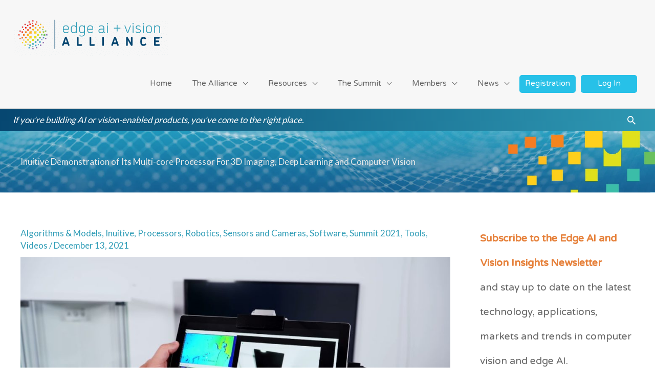

--- FILE ---
content_type: text/html; charset=utf-8
request_url: https://www.google.com/recaptcha/enterprise/anchor?ar=1&k=6LdGZJsoAAAAAIwMJHRwqiAHA6A_6ZP6bTYpbgSX&co=aHR0cHM6Ly93d3cuZWRnZS1haS12aXNpb24uY29tOjQ0Mw..&hl=en&v=7gg7H51Q-naNfhmCP3_R47ho&size=invisible&badge=inline&anchor-ms=20000&execute-ms=30000&cb=b80c4ci7mxjp
body_size: 48247
content:
<!DOCTYPE HTML><html dir="ltr" lang="en"><head><meta http-equiv="Content-Type" content="text/html; charset=UTF-8">
<meta http-equiv="X-UA-Compatible" content="IE=edge">
<title>reCAPTCHA</title>
<style type="text/css">
/* cyrillic-ext */
@font-face {
  font-family: 'Roboto';
  font-style: normal;
  font-weight: 400;
  font-stretch: 100%;
  src: url(//fonts.gstatic.com/s/roboto/v48/KFO7CnqEu92Fr1ME7kSn66aGLdTylUAMa3GUBHMdazTgWw.woff2) format('woff2');
  unicode-range: U+0460-052F, U+1C80-1C8A, U+20B4, U+2DE0-2DFF, U+A640-A69F, U+FE2E-FE2F;
}
/* cyrillic */
@font-face {
  font-family: 'Roboto';
  font-style: normal;
  font-weight: 400;
  font-stretch: 100%;
  src: url(//fonts.gstatic.com/s/roboto/v48/KFO7CnqEu92Fr1ME7kSn66aGLdTylUAMa3iUBHMdazTgWw.woff2) format('woff2');
  unicode-range: U+0301, U+0400-045F, U+0490-0491, U+04B0-04B1, U+2116;
}
/* greek-ext */
@font-face {
  font-family: 'Roboto';
  font-style: normal;
  font-weight: 400;
  font-stretch: 100%;
  src: url(//fonts.gstatic.com/s/roboto/v48/KFO7CnqEu92Fr1ME7kSn66aGLdTylUAMa3CUBHMdazTgWw.woff2) format('woff2');
  unicode-range: U+1F00-1FFF;
}
/* greek */
@font-face {
  font-family: 'Roboto';
  font-style: normal;
  font-weight: 400;
  font-stretch: 100%;
  src: url(//fonts.gstatic.com/s/roboto/v48/KFO7CnqEu92Fr1ME7kSn66aGLdTylUAMa3-UBHMdazTgWw.woff2) format('woff2');
  unicode-range: U+0370-0377, U+037A-037F, U+0384-038A, U+038C, U+038E-03A1, U+03A3-03FF;
}
/* math */
@font-face {
  font-family: 'Roboto';
  font-style: normal;
  font-weight: 400;
  font-stretch: 100%;
  src: url(//fonts.gstatic.com/s/roboto/v48/KFO7CnqEu92Fr1ME7kSn66aGLdTylUAMawCUBHMdazTgWw.woff2) format('woff2');
  unicode-range: U+0302-0303, U+0305, U+0307-0308, U+0310, U+0312, U+0315, U+031A, U+0326-0327, U+032C, U+032F-0330, U+0332-0333, U+0338, U+033A, U+0346, U+034D, U+0391-03A1, U+03A3-03A9, U+03B1-03C9, U+03D1, U+03D5-03D6, U+03F0-03F1, U+03F4-03F5, U+2016-2017, U+2034-2038, U+203C, U+2040, U+2043, U+2047, U+2050, U+2057, U+205F, U+2070-2071, U+2074-208E, U+2090-209C, U+20D0-20DC, U+20E1, U+20E5-20EF, U+2100-2112, U+2114-2115, U+2117-2121, U+2123-214F, U+2190, U+2192, U+2194-21AE, U+21B0-21E5, U+21F1-21F2, U+21F4-2211, U+2213-2214, U+2216-22FF, U+2308-230B, U+2310, U+2319, U+231C-2321, U+2336-237A, U+237C, U+2395, U+239B-23B7, U+23D0, U+23DC-23E1, U+2474-2475, U+25AF, U+25B3, U+25B7, U+25BD, U+25C1, U+25CA, U+25CC, U+25FB, U+266D-266F, U+27C0-27FF, U+2900-2AFF, U+2B0E-2B11, U+2B30-2B4C, U+2BFE, U+3030, U+FF5B, U+FF5D, U+1D400-1D7FF, U+1EE00-1EEFF;
}
/* symbols */
@font-face {
  font-family: 'Roboto';
  font-style: normal;
  font-weight: 400;
  font-stretch: 100%;
  src: url(//fonts.gstatic.com/s/roboto/v48/KFO7CnqEu92Fr1ME7kSn66aGLdTylUAMaxKUBHMdazTgWw.woff2) format('woff2');
  unicode-range: U+0001-000C, U+000E-001F, U+007F-009F, U+20DD-20E0, U+20E2-20E4, U+2150-218F, U+2190, U+2192, U+2194-2199, U+21AF, U+21E6-21F0, U+21F3, U+2218-2219, U+2299, U+22C4-22C6, U+2300-243F, U+2440-244A, U+2460-24FF, U+25A0-27BF, U+2800-28FF, U+2921-2922, U+2981, U+29BF, U+29EB, U+2B00-2BFF, U+4DC0-4DFF, U+FFF9-FFFB, U+10140-1018E, U+10190-1019C, U+101A0, U+101D0-101FD, U+102E0-102FB, U+10E60-10E7E, U+1D2C0-1D2D3, U+1D2E0-1D37F, U+1F000-1F0FF, U+1F100-1F1AD, U+1F1E6-1F1FF, U+1F30D-1F30F, U+1F315, U+1F31C, U+1F31E, U+1F320-1F32C, U+1F336, U+1F378, U+1F37D, U+1F382, U+1F393-1F39F, U+1F3A7-1F3A8, U+1F3AC-1F3AF, U+1F3C2, U+1F3C4-1F3C6, U+1F3CA-1F3CE, U+1F3D4-1F3E0, U+1F3ED, U+1F3F1-1F3F3, U+1F3F5-1F3F7, U+1F408, U+1F415, U+1F41F, U+1F426, U+1F43F, U+1F441-1F442, U+1F444, U+1F446-1F449, U+1F44C-1F44E, U+1F453, U+1F46A, U+1F47D, U+1F4A3, U+1F4B0, U+1F4B3, U+1F4B9, U+1F4BB, U+1F4BF, U+1F4C8-1F4CB, U+1F4D6, U+1F4DA, U+1F4DF, U+1F4E3-1F4E6, U+1F4EA-1F4ED, U+1F4F7, U+1F4F9-1F4FB, U+1F4FD-1F4FE, U+1F503, U+1F507-1F50B, U+1F50D, U+1F512-1F513, U+1F53E-1F54A, U+1F54F-1F5FA, U+1F610, U+1F650-1F67F, U+1F687, U+1F68D, U+1F691, U+1F694, U+1F698, U+1F6AD, U+1F6B2, U+1F6B9-1F6BA, U+1F6BC, U+1F6C6-1F6CF, U+1F6D3-1F6D7, U+1F6E0-1F6EA, U+1F6F0-1F6F3, U+1F6F7-1F6FC, U+1F700-1F7FF, U+1F800-1F80B, U+1F810-1F847, U+1F850-1F859, U+1F860-1F887, U+1F890-1F8AD, U+1F8B0-1F8BB, U+1F8C0-1F8C1, U+1F900-1F90B, U+1F93B, U+1F946, U+1F984, U+1F996, U+1F9E9, U+1FA00-1FA6F, U+1FA70-1FA7C, U+1FA80-1FA89, U+1FA8F-1FAC6, U+1FACE-1FADC, U+1FADF-1FAE9, U+1FAF0-1FAF8, U+1FB00-1FBFF;
}
/* vietnamese */
@font-face {
  font-family: 'Roboto';
  font-style: normal;
  font-weight: 400;
  font-stretch: 100%;
  src: url(//fonts.gstatic.com/s/roboto/v48/KFO7CnqEu92Fr1ME7kSn66aGLdTylUAMa3OUBHMdazTgWw.woff2) format('woff2');
  unicode-range: U+0102-0103, U+0110-0111, U+0128-0129, U+0168-0169, U+01A0-01A1, U+01AF-01B0, U+0300-0301, U+0303-0304, U+0308-0309, U+0323, U+0329, U+1EA0-1EF9, U+20AB;
}
/* latin-ext */
@font-face {
  font-family: 'Roboto';
  font-style: normal;
  font-weight: 400;
  font-stretch: 100%;
  src: url(//fonts.gstatic.com/s/roboto/v48/KFO7CnqEu92Fr1ME7kSn66aGLdTylUAMa3KUBHMdazTgWw.woff2) format('woff2');
  unicode-range: U+0100-02BA, U+02BD-02C5, U+02C7-02CC, U+02CE-02D7, U+02DD-02FF, U+0304, U+0308, U+0329, U+1D00-1DBF, U+1E00-1E9F, U+1EF2-1EFF, U+2020, U+20A0-20AB, U+20AD-20C0, U+2113, U+2C60-2C7F, U+A720-A7FF;
}
/* latin */
@font-face {
  font-family: 'Roboto';
  font-style: normal;
  font-weight: 400;
  font-stretch: 100%;
  src: url(//fonts.gstatic.com/s/roboto/v48/KFO7CnqEu92Fr1ME7kSn66aGLdTylUAMa3yUBHMdazQ.woff2) format('woff2');
  unicode-range: U+0000-00FF, U+0131, U+0152-0153, U+02BB-02BC, U+02C6, U+02DA, U+02DC, U+0304, U+0308, U+0329, U+2000-206F, U+20AC, U+2122, U+2191, U+2193, U+2212, U+2215, U+FEFF, U+FFFD;
}
/* cyrillic-ext */
@font-face {
  font-family: 'Roboto';
  font-style: normal;
  font-weight: 500;
  font-stretch: 100%;
  src: url(//fonts.gstatic.com/s/roboto/v48/KFO7CnqEu92Fr1ME7kSn66aGLdTylUAMa3GUBHMdazTgWw.woff2) format('woff2');
  unicode-range: U+0460-052F, U+1C80-1C8A, U+20B4, U+2DE0-2DFF, U+A640-A69F, U+FE2E-FE2F;
}
/* cyrillic */
@font-face {
  font-family: 'Roboto';
  font-style: normal;
  font-weight: 500;
  font-stretch: 100%;
  src: url(//fonts.gstatic.com/s/roboto/v48/KFO7CnqEu92Fr1ME7kSn66aGLdTylUAMa3iUBHMdazTgWw.woff2) format('woff2');
  unicode-range: U+0301, U+0400-045F, U+0490-0491, U+04B0-04B1, U+2116;
}
/* greek-ext */
@font-face {
  font-family: 'Roboto';
  font-style: normal;
  font-weight: 500;
  font-stretch: 100%;
  src: url(//fonts.gstatic.com/s/roboto/v48/KFO7CnqEu92Fr1ME7kSn66aGLdTylUAMa3CUBHMdazTgWw.woff2) format('woff2');
  unicode-range: U+1F00-1FFF;
}
/* greek */
@font-face {
  font-family: 'Roboto';
  font-style: normal;
  font-weight: 500;
  font-stretch: 100%;
  src: url(//fonts.gstatic.com/s/roboto/v48/KFO7CnqEu92Fr1ME7kSn66aGLdTylUAMa3-UBHMdazTgWw.woff2) format('woff2');
  unicode-range: U+0370-0377, U+037A-037F, U+0384-038A, U+038C, U+038E-03A1, U+03A3-03FF;
}
/* math */
@font-face {
  font-family: 'Roboto';
  font-style: normal;
  font-weight: 500;
  font-stretch: 100%;
  src: url(//fonts.gstatic.com/s/roboto/v48/KFO7CnqEu92Fr1ME7kSn66aGLdTylUAMawCUBHMdazTgWw.woff2) format('woff2');
  unicode-range: U+0302-0303, U+0305, U+0307-0308, U+0310, U+0312, U+0315, U+031A, U+0326-0327, U+032C, U+032F-0330, U+0332-0333, U+0338, U+033A, U+0346, U+034D, U+0391-03A1, U+03A3-03A9, U+03B1-03C9, U+03D1, U+03D5-03D6, U+03F0-03F1, U+03F4-03F5, U+2016-2017, U+2034-2038, U+203C, U+2040, U+2043, U+2047, U+2050, U+2057, U+205F, U+2070-2071, U+2074-208E, U+2090-209C, U+20D0-20DC, U+20E1, U+20E5-20EF, U+2100-2112, U+2114-2115, U+2117-2121, U+2123-214F, U+2190, U+2192, U+2194-21AE, U+21B0-21E5, U+21F1-21F2, U+21F4-2211, U+2213-2214, U+2216-22FF, U+2308-230B, U+2310, U+2319, U+231C-2321, U+2336-237A, U+237C, U+2395, U+239B-23B7, U+23D0, U+23DC-23E1, U+2474-2475, U+25AF, U+25B3, U+25B7, U+25BD, U+25C1, U+25CA, U+25CC, U+25FB, U+266D-266F, U+27C0-27FF, U+2900-2AFF, U+2B0E-2B11, U+2B30-2B4C, U+2BFE, U+3030, U+FF5B, U+FF5D, U+1D400-1D7FF, U+1EE00-1EEFF;
}
/* symbols */
@font-face {
  font-family: 'Roboto';
  font-style: normal;
  font-weight: 500;
  font-stretch: 100%;
  src: url(//fonts.gstatic.com/s/roboto/v48/KFO7CnqEu92Fr1ME7kSn66aGLdTylUAMaxKUBHMdazTgWw.woff2) format('woff2');
  unicode-range: U+0001-000C, U+000E-001F, U+007F-009F, U+20DD-20E0, U+20E2-20E4, U+2150-218F, U+2190, U+2192, U+2194-2199, U+21AF, U+21E6-21F0, U+21F3, U+2218-2219, U+2299, U+22C4-22C6, U+2300-243F, U+2440-244A, U+2460-24FF, U+25A0-27BF, U+2800-28FF, U+2921-2922, U+2981, U+29BF, U+29EB, U+2B00-2BFF, U+4DC0-4DFF, U+FFF9-FFFB, U+10140-1018E, U+10190-1019C, U+101A0, U+101D0-101FD, U+102E0-102FB, U+10E60-10E7E, U+1D2C0-1D2D3, U+1D2E0-1D37F, U+1F000-1F0FF, U+1F100-1F1AD, U+1F1E6-1F1FF, U+1F30D-1F30F, U+1F315, U+1F31C, U+1F31E, U+1F320-1F32C, U+1F336, U+1F378, U+1F37D, U+1F382, U+1F393-1F39F, U+1F3A7-1F3A8, U+1F3AC-1F3AF, U+1F3C2, U+1F3C4-1F3C6, U+1F3CA-1F3CE, U+1F3D4-1F3E0, U+1F3ED, U+1F3F1-1F3F3, U+1F3F5-1F3F7, U+1F408, U+1F415, U+1F41F, U+1F426, U+1F43F, U+1F441-1F442, U+1F444, U+1F446-1F449, U+1F44C-1F44E, U+1F453, U+1F46A, U+1F47D, U+1F4A3, U+1F4B0, U+1F4B3, U+1F4B9, U+1F4BB, U+1F4BF, U+1F4C8-1F4CB, U+1F4D6, U+1F4DA, U+1F4DF, U+1F4E3-1F4E6, U+1F4EA-1F4ED, U+1F4F7, U+1F4F9-1F4FB, U+1F4FD-1F4FE, U+1F503, U+1F507-1F50B, U+1F50D, U+1F512-1F513, U+1F53E-1F54A, U+1F54F-1F5FA, U+1F610, U+1F650-1F67F, U+1F687, U+1F68D, U+1F691, U+1F694, U+1F698, U+1F6AD, U+1F6B2, U+1F6B9-1F6BA, U+1F6BC, U+1F6C6-1F6CF, U+1F6D3-1F6D7, U+1F6E0-1F6EA, U+1F6F0-1F6F3, U+1F6F7-1F6FC, U+1F700-1F7FF, U+1F800-1F80B, U+1F810-1F847, U+1F850-1F859, U+1F860-1F887, U+1F890-1F8AD, U+1F8B0-1F8BB, U+1F8C0-1F8C1, U+1F900-1F90B, U+1F93B, U+1F946, U+1F984, U+1F996, U+1F9E9, U+1FA00-1FA6F, U+1FA70-1FA7C, U+1FA80-1FA89, U+1FA8F-1FAC6, U+1FACE-1FADC, U+1FADF-1FAE9, U+1FAF0-1FAF8, U+1FB00-1FBFF;
}
/* vietnamese */
@font-face {
  font-family: 'Roboto';
  font-style: normal;
  font-weight: 500;
  font-stretch: 100%;
  src: url(//fonts.gstatic.com/s/roboto/v48/KFO7CnqEu92Fr1ME7kSn66aGLdTylUAMa3OUBHMdazTgWw.woff2) format('woff2');
  unicode-range: U+0102-0103, U+0110-0111, U+0128-0129, U+0168-0169, U+01A0-01A1, U+01AF-01B0, U+0300-0301, U+0303-0304, U+0308-0309, U+0323, U+0329, U+1EA0-1EF9, U+20AB;
}
/* latin-ext */
@font-face {
  font-family: 'Roboto';
  font-style: normal;
  font-weight: 500;
  font-stretch: 100%;
  src: url(//fonts.gstatic.com/s/roboto/v48/KFO7CnqEu92Fr1ME7kSn66aGLdTylUAMa3KUBHMdazTgWw.woff2) format('woff2');
  unicode-range: U+0100-02BA, U+02BD-02C5, U+02C7-02CC, U+02CE-02D7, U+02DD-02FF, U+0304, U+0308, U+0329, U+1D00-1DBF, U+1E00-1E9F, U+1EF2-1EFF, U+2020, U+20A0-20AB, U+20AD-20C0, U+2113, U+2C60-2C7F, U+A720-A7FF;
}
/* latin */
@font-face {
  font-family: 'Roboto';
  font-style: normal;
  font-weight: 500;
  font-stretch: 100%;
  src: url(//fonts.gstatic.com/s/roboto/v48/KFO7CnqEu92Fr1ME7kSn66aGLdTylUAMa3yUBHMdazQ.woff2) format('woff2');
  unicode-range: U+0000-00FF, U+0131, U+0152-0153, U+02BB-02BC, U+02C6, U+02DA, U+02DC, U+0304, U+0308, U+0329, U+2000-206F, U+20AC, U+2122, U+2191, U+2193, U+2212, U+2215, U+FEFF, U+FFFD;
}
/* cyrillic-ext */
@font-face {
  font-family: 'Roboto';
  font-style: normal;
  font-weight: 900;
  font-stretch: 100%;
  src: url(//fonts.gstatic.com/s/roboto/v48/KFO7CnqEu92Fr1ME7kSn66aGLdTylUAMa3GUBHMdazTgWw.woff2) format('woff2');
  unicode-range: U+0460-052F, U+1C80-1C8A, U+20B4, U+2DE0-2DFF, U+A640-A69F, U+FE2E-FE2F;
}
/* cyrillic */
@font-face {
  font-family: 'Roboto';
  font-style: normal;
  font-weight: 900;
  font-stretch: 100%;
  src: url(//fonts.gstatic.com/s/roboto/v48/KFO7CnqEu92Fr1ME7kSn66aGLdTylUAMa3iUBHMdazTgWw.woff2) format('woff2');
  unicode-range: U+0301, U+0400-045F, U+0490-0491, U+04B0-04B1, U+2116;
}
/* greek-ext */
@font-face {
  font-family: 'Roboto';
  font-style: normal;
  font-weight: 900;
  font-stretch: 100%;
  src: url(//fonts.gstatic.com/s/roboto/v48/KFO7CnqEu92Fr1ME7kSn66aGLdTylUAMa3CUBHMdazTgWw.woff2) format('woff2');
  unicode-range: U+1F00-1FFF;
}
/* greek */
@font-face {
  font-family: 'Roboto';
  font-style: normal;
  font-weight: 900;
  font-stretch: 100%;
  src: url(//fonts.gstatic.com/s/roboto/v48/KFO7CnqEu92Fr1ME7kSn66aGLdTylUAMa3-UBHMdazTgWw.woff2) format('woff2');
  unicode-range: U+0370-0377, U+037A-037F, U+0384-038A, U+038C, U+038E-03A1, U+03A3-03FF;
}
/* math */
@font-face {
  font-family: 'Roboto';
  font-style: normal;
  font-weight: 900;
  font-stretch: 100%;
  src: url(//fonts.gstatic.com/s/roboto/v48/KFO7CnqEu92Fr1ME7kSn66aGLdTylUAMawCUBHMdazTgWw.woff2) format('woff2');
  unicode-range: U+0302-0303, U+0305, U+0307-0308, U+0310, U+0312, U+0315, U+031A, U+0326-0327, U+032C, U+032F-0330, U+0332-0333, U+0338, U+033A, U+0346, U+034D, U+0391-03A1, U+03A3-03A9, U+03B1-03C9, U+03D1, U+03D5-03D6, U+03F0-03F1, U+03F4-03F5, U+2016-2017, U+2034-2038, U+203C, U+2040, U+2043, U+2047, U+2050, U+2057, U+205F, U+2070-2071, U+2074-208E, U+2090-209C, U+20D0-20DC, U+20E1, U+20E5-20EF, U+2100-2112, U+2114-2115, U+2117-2121, U+2123-214F, U+2190, U+2192, U+2194-21AE, U+21B0-21E5, U+21F1-21F2, U+21F4-2211, U+2213-2214, U+2216-22FF, U+2308-230B, U+2310, U+2319, U+231C-2321, U+2336-237A, U+237C, U+2395, U+239B-23B7, U+23D0, U+23DC-23E1, U+2474-2475, U+25AF, U+25B3, U+25B7, U+25BD, U+25C1, U+25CA, U+25CC, U+25FB, U+266D-266F, U+27C0-27FF, U+2900-2AFF, U+2B0E-2B11, U+2B30-2B4C, U+2BFE, U+3030, U+FF5B, U+FF5D, U+1D400-1D7FF, U+1EE00-1EEFF;
}
/* symbols */
@font-face {
  font-family: 'Roboto';
  font-style: normal;
  font-weight: 900;
  font-stretch: 100%;
  src: url(//fonts.gstatic.com/s/roboto/v48/KFO7CnqEu92Fr1ME7kSn66aGLdTylUAMaxKUBHMdazTgWw.woff2) format('woff2');
  unicode-range: U+0001-000C, U+000E-001F, U+007F-009F, U+20DD-20E0, U+20E2-20E4, U+2150-218F, U+2190, U+2192, U+2194-2199, U+21AF, U+21E6-21F0, U+21F3, U+2218-2219, U+2299, U+22C4-22C6, U+2300-243F, U+2440-244A, U+2460-24FF, U+25A0-27BF, U+2800-28FF, U+2921-2922, U+2981, U+29BF, U+29EB, U+2B00-2BFF, U+4DC0-4DFF, U+FFF9-FFFB, U+10140-1018E, U+10190-1019C, U+101A0, U+101D0-101FD, U+102E0-102FB, U+10E60-10E7E, U+1D2C0-1D2D3, U+1D2E0-1D37F, U+1F000-1F0FF, U+1F100-1F1AD, U+1F1E6-1F1FF, U+1F30D-1F30F, U+1F315, U+1F31C, U+1F31E, U+1F320-1F32C, U+1F336, U+1F378, U+1F37D, U+1F382, U+1F393-1F39F, U+1F3A7-1F3A8, U+1F3AC-1F3AF, U+1F3C2, U+1F3C4-1F3C6, U+1F3CA-1F3CE, U+1F3D4-1F3E0, U+1F3ED, U+1F3F1-1F3F3, U+1F3F5-1F3F7, U+1F408, U+1F415, U+1F41F, U+1F426, U+1F43F, U+1F441-1F442, U+1F444, U+1F446-1F449, U+1F44C-1F44E, U+1F453, U+1F46A, U+1F47D, U+1F4A3, U+1F4B0, U+1F4B3, U+1F4B9, U+1F4BB, U+1F4BF, U+1F4C8-1F4CB, U+1F4D6, U+1F4DA, U+1F4DF, U+1F4E3-1F4E6, U+1F4EA-1F4ED, U+1F4F7, U+1F4F9-1F4FB, U+1F4FD-1F4FE, U+1F503, U+1F507-1F50B, U+1F50D, U+1F512-1F513, U+1F53E-1F54A, U+1F54F-1F5FA, U+1F610, U+1F650-1F67F, U+1F687, U+1F68D, U+1F691, U+1F694, U+1F698, U+1F6AD, U+1F6B2, U+1F6B9-1F6BA, U+1F6BC, U+1F6C6-1F6CF, U+1F6D3-1F6D7, U+1F6E0-1F6EA, U+1F6F0-1F6F3, U+1F6F7-1F6FC, U+1F700-1F7FF, U+1F800-1F80B, U+1F810-1F847, U+1F850-1F859, U+1F860-1F887, U+1F890-1F8AD, U+1F8B0-1F8BB, U+1F8C0-1F8C1, U+1F900-1F90B, U+1F93B, U+1F946, U+1F984, U+1F996, U+1F9E9, U+1FA00-1FA6F, U+1FA70-1FA7C, U+1FA80-1FA89, U+1FA8F-1FAC6, U+1FACE-1FADC, U+1FADF-1FAE9, U+1FAF0-1FAF8, U+1FB00-1FBFF;
}
/* vietnamese */
@font-face {
  font-family: 'Roboto';
  font-style: normal;
  font-weight: 900;
  font-stretch: 100%;
  src: url(//fonts.gstatic.com/s/roboto/v48/KFO7CnqEu92Fr1ME7kSn66aGLdTylUAMa3OUBHMdazTgWw.woff2) format('woff2');
  unicode-range: U+0102-0103, U+0110-0111, U+0128-0129, U+0168-0169, U+01A0-01A1, U+01AF-01B0, U+0300-0301, U+0303-0304, U+0308-0309, U+0323, U+0329, U+1EA0-1EF9, U+20AB;
}
/* latin-ext */
@font-face {
  font-family: 'Roboto';
  font-style: normal;
  font-weight: 900;
  font-stretch: 100%;
  src: url(//fonts.gstatic.com/s/roboto/v48/KFO7CnqEu92Fr1ME7kSn66aGLdTylUAMa3KUBHMdazTgWw.woff2) format('woff2');
  unicode-range: U+0100-02BA, U+02BD-02C5, U+02C7-02CC, U+02CE-02D7, U+02DD-02FF, U+0304, U+0308, U+0329, U+1D00-1DBF, U+1E00-1E9F, U+1EF2-1EFF, U+2020, U+20A0-20AB, U+20AD-20C0, U+2113, U+2C60-2C7F, U+A720-A7FF;
}
/* latin */
@font-face {
  font-family: 'Roboto';
  font-style: normal;
  font-weight: 900;
  font-stretch: 100%;
  src: url(//fonts.gstatic.com/s/roboto/v48/KFO7CnqEu92Fr1ME7kSn66aGLdTylUAMa3yUBHMdazQ.woff2) format('woff2');
  unicode-range: U+0000-00FF, U+0131, U+0152-0153, U+02BB-02BC, U+02C6, U+02DA, U+02DC, U+0304, U+0308, U+0329, U+2000-206F, U+20AC, U+2122, U+2191, U+2193, U+2212, U+2215, U+FEFF, U+FFFD;
}

</style>
<link rel="stylesheet" type="text/css" href="https://www.gstatic.com/recaptcha/releases/7gg7H51Q-naNfhmCP3_R47ho/styles__ltr.css">
<script nonce="6e8SvfsMzXHl4CLGMMPVsQ" type="text/javascript">window['__recaptcha_api'] = 'https://www.google.com/recaptcha/enterprise/';</script>
<script type="text/javascript" src="https://www.gstatic.com/recaptcha/releases/7gg7H51Q-naNfhmCP3_R47ho/recaptcha__en.js" nonce="6e8SvfsMzXHl4CLGMMPVsQ">
      
    </script></head>
<body><div id="rc-anchor-alert" class="rc-anchor-alert">This reCAPTCHA is for testing purposes only. Please report to the site admin if you are seeing this.</div>
<input type="hidden" id="recaptcha-token" value="[base64]">
<script type="text/javascript" nonce="6e8SvfsMzXHl4CLGMMPVsQ">
      recaptcha.anchor.Main.init("[\x22ainput\x22,[\x22bgdata\x22,\x22\x22,\[base64]/[base64]/bmV3IFpbdF0obVswXSk6Sz09Mj9uZXcgWlt0XShtWzBdLG1bMV0pOks9PTM/bmV3IFpbdF0obVswXSxtWzFdLG1bMl0pOks9PTQ/[base64]/[base64]/[base64]/[base64]/[base64]/[base64]/[base64]/[base64]/[base64]/[base64]/[base64]/[base64]/[base64]/[base64]\\u003d\\u003d\x22,\[base64]\\u003d\\u003d\x22,\x22I2BeHsOKMFHCkMKHwrTCvcO0d8Kzwo7DhWfDjsKWwqPDuWNmw4rCvsK1IsOeFcOIRHROLMK3Yx5LNijCs1Ftw6BSGxlwNsOWw5/Dj37DtUTDmMOeBsOWaMOfwoPCpMK9wpLCnjcAw49uw60la2kMwrbDr8K1J0Y8fsONwophdcK3woPCiQTDhsKmJcKdaMKycsK/ScKVw61JwqJdw7IRw74Kwoo/aTHDiAnCk35Iw649w54iGD/CmsKawozCvsOyJkDDuQvDq8K7wqjCuhtbw6rDicKCH8KNSMOVwqLDtWNwwpnCuAfDvMOMwoTCncKvCsKiMgs7w4DClHdWwpgZwpByK2J2cmPDgMOQwrpRRxVFw7/CqCvDlCDDgTA4LkVnIxABwoJAw5fCusO0wqnCj8K7XMO7w4cVwoE7wqERwpLDtsOZwpzDhcKvLsKZHDUlX2JuT8OUw7RRw6MiwrYOwqDCgzEgfFJoacKbD8KkfkzCjMOrRH50wqrClcOXwqLCv0XDhWfCtcO/wovCtMKTw6cvwp3DtsOQw4rCvj5SKMKewqTDicK/[base64]/CpzrDuXddK0hpR8O5asObw4J9OXXCqyZCF8KySShEwqs/w7jDqsKoFsKuwqzCosK5w4diw6h6O8KCJ0PDicOcQcOCw6DDnxnCssO7wqMyC8OLCjrCscOVPmhzE8Oyw6rCpQLDncOUIHo8wpfDnULCq8OYwoXDtcOrcS/Do8KzwrDCgl/CpFIKw57Dr8Knwq8Gw40awpXCmsK9wrbDlGPDhMKdwr/DgWx1wpNnw6Elw7nDpMKfTsK/w6s0LMO2QcKqXC7CgsKMwqQBw5PClTPCuB4iVinCkAUFwpTDng01SRPCgSDChcOnWMKfwpsEfBLDpMKDKmYow67Cv8O6w77CusKkcMOIwo9cOEnCp8ONYHAGw6rCinvCm8Kjw7zDkljDl2HCpMKVVENSH8KJw6InGFTDrcKbwpo/[base64]/ChE/[base64]/[base64]/CicO2ChHDrnBad8O1w6w/cmzClwrDhcKlw7/DtQjDtMKCw5lOwr7DpCt0ClwIIFhMwoY9w6TCjDHDiAzDiWY/w7lpJnFXNBnDmMOHKcO8w7sDLgZMRyPDnMKgcHxpXFcNYsOVXsK1LTVfdALCtcOcDcKOLV1ZOgpwcCwUwq/Duw95ScKXwoTCqzXCojdHw6cpwqUJEG8lw7/[base64]/CgsKxZHYDXUHCrRLCiMKjNgLDsBLDoiTDlcOrw5tywohWw6fCusKJwrTCq8KLR0/Dh8Klw6hfLyI5wqk3EsODG8KzYsKYwoZYwpnDicOjw5d3bcKIwozDmwZwwrTDo8OcfsK0woIIWsO+QcKpLMOCRMOQw4bDm3DDpsKOJcKxYTfCjA/DoG4jwqZSw6DDuC/ClVLDqMOKSsOFbgzDvcO+J8KUcMOJNQzDg8O6wrnDsmoPAsOmGMKpw47DhyXDhsO/wpDDkMKfbcKJw7HCksODw4TDmRALPsKrUMOmHSMtQ8OhWQnDkyPClcKfRMKMFMKVwrjDk8O8fQzDjcOhw6rClj9mw47CvVESb8OQWAV8wpPDt1TDtMKiw6LCr8OAw4MOE8OvwprCiMKDE8OJwoE2wrzDhcKWw53CvcKCOCARwphDWXLDoX7CsUDCjSLDll/Dn8OBTCBRw7nCsFzChkAnSyzClcKiP8Kzwq/CvMKbJ8OTw7/Di8Ksw5gJUH08RmQ3UyYew4nDu8Oiwp/[base64]/[base64]/DpMOhcnXCosOLPcKEaMK6w6cqw7gkwozCm2FJJMOBw79tWMKDw4fCjcOZS8O0fhXCrcKScwnCgsOHQMOYw5LDqmzCl8OTwprDplfCgSjCi1XDqTsHwp8Nw5QQF8OgwqQdCQpjwo3DmSrDocOtSsK2EljCv8K6w7vCnkIfwrsHQcO1w78Vw5NYasKIXMOjwpl/PmpAFsOGw4JhbcKjwofCl8OiVMKVI8OiwqXCsXASNzUYw6UhD17DuwnCoV1qwpHColpqQMKGwoHDsMO2wp1cw4DChEFtN8KMUMKFwp9Kw6nDt8OSwqHCosOnw43Cu8KpTl3CmhkkZsKYG0hXbsOXZcKNwqfDh8O0UAnCuC7DjgLCmwpWwodTwpU/[base64]/CuTTDjwJ/NMKPE2IYMlDCnGk7PhjDjyzDv8KTw6fChQM/w5bDumVQWk1aCcOQwpo6wpRCw5JtJmXChFwrwrVqPl/DojTDsATDksONw7HCsQ5oJcOKwo/DosOXLkMdAgFKwqEsOsO2wprCqQBewpQgHA8qwqt6w7jCrwcafA9ew556UcO1WcKjwpTDuMKHw4pLw6PCmAbDmMO0wogDIsKxwqlRw5pfOVpEw74IMcKIGx3DrsO4LsOXZcKpAcOZfMOSdw/Cv8OAC8OXw6URZxU0wr/[base64]/Hn3ChDnCg8KoesOMA0TDtG/CrsKKUsKCw7xSw5vChMORdnjCssOzSVxEwotJaCvDnVbDvgjDvlPCn25yw6MEw7VNw65Jwr0yw5LDicOeTcKaTsKgw5rCn8KjwrUsfMOwSF/CtcKGwojDqsKBwo0jZm7CpgnDrsO6GQ4ew4/DqsKjPTjCmFrDiB5rw4LDuMOJQBITQ2M9w5sQw77CtmUXw6p5LsOVwoE4w4ghwpfCtw9/w7VgwqjDj05LEsKoC8O0NV3DoThyf8OnwodZwp/[base64]/N8Okw7HDsHXDtMO2FMOXw4tow6saw658wqd0Q3XDskYCw4YyZ8KOw45jYsKRYsOFEy9uw7bDjSfCvn3CgW7Dl0LClHzDhAMMWinDnUzDtksYV8O+wq9Xw5UpwoY7woN/w5F5Q8OdJCTDlG9/CMKZw4Yrc1Vbwq9YOsKJw5Rxw4fCr8OLwo19JsOpwo8BLcKDwo3DssKgwrjCrChNwrPCtXIeFsKebsKNecKlw5dsw7Ykw6FdRkLCjcO6Jl/CqcOxCn1Ww4DDjBgiVjbCh8KDw6Avw6kyNwhZTcOmwo7Dq2DDhsO5SMKDbsKYHMOxT3DCvcOow4PDtjEpw53Dr8KdwoHDhjJdwpXChcKKwpJ1w6FDw4jDllwQDXzCssO4bsOYw4psw4LDjCfCvVRaw5paw4TCjhfDnCtFIcOaBXzDocOJAE/DlQQ9ZcKnwrzDlsOqXcKsZzdGw65DAcK3w6XCm8KIw5rCuMK3UTAFwqjCngNgBcKPw6TCgBo9NBXDmcKbwqIwwpDDtmB6W8KSwobDumbDoUV1w5jDlsOmw5/[base64]/w6rDl8KLw5DCncOfL08xEcOwBA7CrFzDpB5cwpzCg8KtwozCu27DmcKzJSjDrMK4wojCisOeRQ3CqH/[base64]/CqzDDssOXJQJ5wonCilwbK8KzeMOswoHCqcOvw5jDtWjCuMKsBW46w6HDh1fCpUDDlU3DrMK9wrd1wojCkcO5wr4KVG0UWcKhZENUwr/CrwkqNkAuG8OaBsOQw4zDjAIyw4LDrFZOwrnDk8OJwrlIwojDrGrCmmvDqMKnU8KCEsORw64Wwq9+wq/DmcKmWgN0ZwzCmMKxwoBSw4rCnycww74lasKYwrrCmsOSH8Khw7fDnsKiw44yw7t3OHNYwo8bExTCiE7DvsOcGErCvhLDjQFcA8OTwqDDsk5OwozCjsKQHlV9w5/DlsOGPcKlESrDiSXCvA0AwqtKZC/Cr8Ogw4w0dGvCtkHDkMOpaGDCqcOvVShOAcOobDRlwqTDqcKET3grw6FxViITw6crWCnDnMKSw6ItO8Odw57CiMObCyvChcOow7XDthXDssKkw5U3w71LfkbCksK7OcOIdhzClMK8GU/[base64]/[base64]/wobChkHDhBzCmQpOwo/CgHLDrhLCqVHDvMObw6EOw414F0jDrMKnw5UZw4JlPsKYw6LDu8OGwqrCuyVWwofDicKFHsKGwp/DqcO2w45Lw7vCn8K/w4YdwrTCtcOjwqFPw4TCtjIUwqvCiMKWw7F1w4Yuw5AHNMOxfB7DjUDDnMKpwp0fwpLDqMOsC1jCu8Kgwr/CmGZODsKvwo9dwrXCrsKmUcKXO2/CnzDChDnDjCUPLcKJXSTDhMKqw4tAwqMacsK/w7bCoTvDmMOmNVjCmyhkE8K2fcKBG0PCuRnDtlzDq0ZIXsK4wrzDsRJ9CkRxTx58cmpqw5ZfJBHCmXjDssK/wrfCtEwHdxjCujEaDE3CmcOew640asKMdnQPwrRaQHI7w6fDkcOFw4TChwAWw4ZWRCACwqJyw5LCpGZQwoNsMMKiwprCo8OLw6E5w7xaLsOGwovDhMKCOcK7wqbDjGbDoizCp8OewrfDqTgwYBJ+w5zDlnrCs8OXFR/[base64]/[base64]/Ch3YTccKpw5rDvcOrw7jCoVhHLcOaDhhfw7QAw5nDjRfCqMKEw50pw7nDq8OhZcOhO8KJZMKaZMOFwqIEIMODPi0cWsKew4/CjsOlwr/DpcK8w5LCg8OUJ2NOGmPCs8O/[base64]/Cnw7DrcOjw4h2VsKYwpVkI8KhLcOqCsO7w7TClMKFw6ttwodyw57DuBcww6svwoHCkQx/Z8O1QcO4w7nDn8OidxgfwofDuABRWzBFIwPDmsKZdcKYSQA3RMOpUMKdwoDDgMOAwozDtsK/e2bCjcO0AsONw5jCgcK9Jm3DkRs0w7jDk8KaGSXCn8Ozwo/DmXDCmsOoS8O3VsOFaMKUw4fDnsOjJMOMwqhSw5NHB8O1w6pZwpIzYUtwwol/w5PDksORwrZtw57CiMOOwqMBwoDDp3jDqcOowpPDtzkEasKWw6TDqWZAw45TV8Orw6UqP8KzSQ1aw7BcQsOWDDAlw4ENw4BLwoJFcR57CEnDo8O/ASDCpRZxw6/ClMONwrLDhRvCqzrCn8Oiwpl5w5rChlIwGsOcw7Igw4PCsBLDkinDq8O/wrfCtErCrcK6wpbDpz7ClMOswo/Cr8OXwo7DpUMEZsO4w7wAw4PClsOKcEHCjMOjC1vDrB/CgDs8wqnDhCbDnkjDtcKeLEvCrcKjw79xJcKwSChsOVHDugxqwohXVx/CmEjCv8Ogw6gowplbw7RmEMO+woJpNMKXwpUhdGUCw7nDk8OFJ8OMaBoUwoFxTMKawrFjDEhcw5vDisOew58pd0vCr8O3OsOZwrDCtcKBwqfDkhLCjsKWBDzDqHnCmWvChxdCLMKJwrHCkSjCoVUybS/DqjEZw4jDp8OTD34Twp1Zwp0QwpvDr8OLw5U5wrkKwovDs8KmBcOcdcK4M8KQwqvCoMK1wpkdX8OWf2Fuw6/[base64]/CnsO7MMOYC3Qdw7DCkkEMwrtKbMOvwobCtE3Do8KOwoVaH8Oaw6/CqQrDgRzDo8KdKA9GwpMJPkhHXcK8wrAqAivCgcOMwpkgw7/DmMK3FhINwq49wrzDucKWUAdabcOVD097wr4SwrDDpAwYHcKJw6ZIIGFGP3deD2QTw6UmRsOfLcO/[base64]/DikdhwpXDn8Ocw4fDsScmw4zDs8Otw53CtH4SOMKvwpVYwpV3EsOGIAjDtcOmP8K7A2HCksKOwrglwo4fE8KYwq3CjUIzw4vDqcOrISTCsz8uw4pOwrfDpcObw5oVwqHCnkUCw5Y6w5gjY3LCkcK/LsOtO8OVDMKLZ8KtAWJ7NVpcUG3ClcOjw4vCtXJVwr0+w5XDtMOdbsKVwo/Cqg8PwqQjWW3Dr37DjQIPwq8BPTjDvTUXwr1Qw4lZBsKCb31Vw69yYcO2NGd5w4l2wq/CvmMQw6J8wqVow5vDoTNNSjJLNcKmbMKrNsK9UzoJQcOJwqzCscK5w7I4F8KcHMK8w5jCtsOAcMOGwpHDv15gHcK+dGQqesKGwox4Sk/DpcKMwo58VUhtwrZKZcOlw5MffMKvwpbCr1kgPgQbw4gMwrsqO1EqVsOidsK/[base64]/dCzDosOgBwN2wpdHXMOOGcOKM8O0ZcKMwoLDh31wwo1bwrsYwo0cwpjCg8KIwp7DunzDukPDnV58a8OrVsO4wqw+w5rDpQzCp8OvasOIwpwZXjQ5w6g7wpkNV8KEwpsYAQcKw5vCn204S8OOcW/CgwZTwpo8UgPDm8OVXcOqw6rCn04/[base64]/CkcKOwpPCikTCiSBYw444wpcJHATClsOXw5jDl8OIeMOnBw3CssOUZDsow4MTQTfDiCDCnksgHcOqcXnDgVzCpcKvw43CmcKDb289wrDDusK5woMLw7gCw7TDqBDCp8Kiw5VEw4Rgw6xPwpdwMMOrBETDosKjwqfDucOCMsKAw7/DuDMXfMO5aCvDon06YMKEJsK6w7tbWi5jwokxwqHCsMOlRGfCrMKdLsKgXMOFw5nCmCdxRsKFwr5HOEjChx/CigvDtcKqwqVVNWHCocKAw6zDsANsIsOSw7HCj8K+RmvDqcOcwrEjKkp6w6szw47DhsOTKsOKw7nCt8KSw7Ahw5h+wr0Iw6rDh8KiRcOiTwTClcKtYRQZL2zCnBtscQXDsMKXRMORwocKw41Xw6lpw6vChcK2wqFow5/[base64]/wrTDrMKCwqHDrBMQU8Okw59GTUMxwolrw7tzJsKHdsKrw6/Dmy8MbcKSI1vCjgY1w61lQG3Dp8K0w4M2w7XCucKwHkUrwoZSazl7wrd6EMOqwpt1VsOEwo3Cp2FgwoLDtMK/w7piXE1uYcKZZjt9w4JTNcKKworCjMKIw5IcwqnDvmpiwrtdwpp/QT8qGcKjI2/DogDCnMOkwp8lw5lpw499enFkOsKkLh/[base64]/[base64]/CozLDjxMkwrQQRB3CoMKCw47CqMKPwoNoOXfDjsKqw6/Dqm9pCMK0wofCoWdWwpFMJ2txwqI0FTXCmVcRwqkXd2ogwrPDhHpuwq9VT8KZTTbDm0vCt8KKw7fDu8KBVcKXw4gnwpHCo8OIwpI8D8Kvwo7CuMK7RsKoIA3DuMOwLTnDr3A4OcK2wpnCuMOuFMKtL8Kvw43Cm2/CuEnDswrCvlrCm8KDMyksw7Zsw67CvMK7JnPDgV7CvyNqw43DpcKUFMK3woMaw7FbwqPCncOYdcKwVUTDlsOCw4DDvBrCp3HCqsK/w5JvX8KcSkhBd8K0NcKGBcK2MlAnEsKpw4IpHGLCqcKYQMOmwo4ewr8NSnZ+w49gwp7DvsKWSsKmw5o9w4rDu8Ktwq/Dkl0kXcKlw7fDv1bDpcOEw5gKwpxewpTCjsKKwqjCkitUwrBgwoZKw4/[base64]/[base64]/DvAo6IsKLwoHCvE7DsMOeFnvCvxVleEJaVcO9WEnCsMKhwotFwoY+w653B8KnwovCs8OtwqbDsljCrW0ECMKZEcOMFX3Cq8OVQCY2T8OKf2d1PwjClcOKwqnDqyrDtcOPwrVXwoMIwpN9wpN/bgvCt8KEF8OHIcOiG8OzYsOjwox9w5VyKWAmFH0ew6LDoXnDj0x9wq/CjcOcTC9aIgjDmMOIBiUrbMOgCALDtMKbJzxQwrBTwo7DgsO3SHXDmBfDj8Ktw7fDn8OnAkrCo2vCsDzCkMOlA3TDrDc/IwjCljo9w5nDhsOUAAvDoTB7w7jCpcKWwrDChcK/bCETeD9LIsOawpYgZMO8Izlkw6w8w6zCsx7DpsORw6lZTWR/[base64]/[base64]/Dpl4jWV7CsDcGw44Ww5nCi2LDnsKjw7rCsj8nF8OFw43Cm8KUXcKkwpcRw5HCqMOow4rClMKHwrHDqMOqaR0pd2Eyw58ydcO8LsKRBjl2R2J3w6bDvcODwqBuwr7DryoswqAZwq/CnD3ClUtMwr/DmynCqsKhB3BTTkfDosKVTMKkwo83VcO5wrfDuw7DisKMEcO6QznDqgtZwp7CnADDjh0icMONwp/[base64]/Z8OwwrPDvStWwoMgTsKiVBPCh8Ogw4Jae3lEw5A7w4hoQMO1w5IWAivDtTonw5JNw7VnX0sUwrrClsOMRSzCrQXCnsORf8KnO8OWYwR/Y8Kjw7HCgcKpwolGdMKaw6ljJxs/eg/Du8KKwoxlwoM5EMKdw7M9K1tcOCnDihd8worDj8OCw63Cr0sCwqIYdj7Cr8KtHUJcwrPCpMKjbQZMbWTDm8OswoMKwrTDm8OkL0VBw4V3cMK0C8OnXCHCtDMdwqYBw4bCo8KDYcOLVBgRw7zCk2Z3wqLDm8O7wpDDvT0oYC3CqsKFw6BbJGhiPsKJLyFjw7B/woQEA1LDuMOYJsO3wrxWwrVawqRnw5RLwpwxw6vCln/CqU8wNsOPAz8WacOfJcO4BAjCjikWC2xEICk1EsKrw4JBw7k/wrXDj8OXIMKjGMOSw4XCusOGclLDuMKPw7zDgRskwoVxw5zCu8KmF8KtDsOdbDFXwq5Id8ObE381wpnDmznDjHpJwrc9MgfDssK7ZXZ9IDfDgMOuwrN4LMKEw7vDmcOPw57DqyAcVEHCmsK+wprDvVsjw4nDjsOxwpQPwo/Cq8Kjw7zCj8KSSXQWwp/CgVPDmgo4woPCpcK5wol1DsKyw5NeBcKuwqgkEsKiwqLDr8KKUcOmB8KIw6fCmQDDi8OZw6w1QcOpNcKZUMOpw5vChsOZNcOCY1HDoBBmw5Biw6XCt8OnIsK7LcOrBcKJGWkNczXCmyDCmcKzAThiw7kPw4DCllR5NlHCgxNuJcOndMOEworDvcO1wpDDtyjCi3/[base64]/DjsKCfcODwo3DiUdTw7Y1cMOww7fDhiJ1VULDgyNjw7PChsKAXsOLw5DCmcK+CsKgw7Zfc8O0csKUMsKuMkZmwoojwps6wpBewrfCgHNAwpRpT3zCqgo/w4TDuMOuDzozSlNTcRLDpMO/wpfDvBx6w48YDAhdOGRwwp0aVxgGAFsHJGfCjGFDw5DDgRbCi8KNw43CrFxtClsYwq3CmybCisOywrVIw6BewqbCjcKsw4YJbi7CocKnwpIVwpJKwrTCk8KdwpnDnG9tZR4qw7FaDkY/QwjDvsK+wq9tamlQXVoiwqLDjV3DqXvDqx3Cpz7DncKOQDoNw73DpBh5w6TClcObLAPDpMOHeMKdwqdFYMKKw4RlN0fDrl7Cl17DjlhVwpF+w7cDecKFw6VVwr5UK192w6nCrhHDrHcrwqZJIivCvcKzfylDwp0BUMOsYMOLwq/Dk8KvX21jwr8fwo8qK8OLw4t3CMKww4NNRMOewpIDRcKYwoADJ8KtFMO9CMKYPcOrW8OULhfCisK6w4VLwp/DpGDDl0nCmcO/wpdIYgofC0HDgMO5wqrDpV/[base64]/DjMO2eyDChgLDsjTCkcOJOBnCosONw6HDolXChcOow5rDnx5Rw5zCqsOTEz1kwpIcw6AHAy/Dmn4RMcKfwppBwojDoTs6wo1XV8OHUcOvwp7CpcKZwpjCmy8/[base64]/CiQxKwqU2NcO/wrR4w6htw7nDqcOjMmXCinLCvxNQwoYnDMOXwpnDjMKDfsOpw73DjsKew6xhEzDDgsKewoTCtcOPS0PDphldwqrDpmkIwo/[base64]/CoAHCpcKNwpEXwrPDrsKmQGoVUzV9wpYuB8OJwqbCt8OxwrxrIMK5w5gIJcOMwopcKcO1HknDmcKgUWbDqcO+LE55MsO/w5Y3UUNkciDCs8ObHUUOHRTCp2MOwoXCg1ZdwoHCrzzDp3xtwp/Cj8O5YT7Cl8O1ccK1w69ofMORwrdkw6pLwrbCrsOiwqcWTgvDmsOCKnU+wonCsBFtO8OWFhrDgUoOQ0zDusOccFvCqMOYw4tQwrLCgsKnKsOiY3nDn8OXAENKJQ0PV8KXNGUZwo91I8OZw5bCsXpad3LCgw/[base64]/[base64]/[base64]/Cj0hKwpofwrVLwoAWw7l1DcOtw6/DlCQcGMOCF0LDjMOTMXnDjBhgWxfCrR7DpR7CrcKYwrhjw7dmClbCqSAKw7/DncKBw6lYTsKMTyjCpxXDscO3w64OUsOwwr9SWMOmw7XCj8O1w4/Co8KWwotewpcwBsOrw44XwrnCjmVfG8OfwrPCkxpcwp/Cv8O3IFZ8w5BywrPChcKPwoZMOcOywohBwpTCsMOwV8ODI8Ogwo02OkXDuMOvw7tYfh7DgXDDshcuw4fDsRQ+wpzDgMO0JcK3VjYAwqTDosKhD1LDpsK9KV7CkEDDpjPCtX4oasKMHcOAHcKGwpQ6w5FMwo/Dv8ONw7LCtx7Cq8KywqA1w63DlwPDoFJJFiwcHybCtcKfwoMOKcOYwoRbwoBYwoNUV8KbwrLChMOXU29sO8OVw4lUw7jChXtEMMOzHnjDg8Oqa8OxY8OBwolHw4JTAcODH8KPTsOuw5HDuMOyw4LCosK7ej/CpsOMwoh+w4PDgFdRwplCwrDDvTMrwr/CgWJTwqzDvcOCNycoMsO/w6hJE2vCsF/Cg8KJw6ImwrnCsgLDn8Kpw7UhQioRwrIEw6DCh8KXXMKDwrrDqMKww5smw5nCjsO4w6YaJcKJw6URw5HCqwwKVykgw5bDjlo6w6rCkcKbF8OTwrZqCMONfsOGwrEPwrbDoMOSw7HDqTTDrC3DlQbDpFDChcO1X2/Dm8Okw4sybk3DpGzCpmLCnWrCkDlYw7nCncKRKANEwqk/[base64]/CgsO7w41Dw7shwo5wQsKyU8KZU8KQwpwkZcKEwq4QN1nCnMK9d8KNwrDCnMOFKsOVAH7CiUZiwpwwYT/CgzUMF8KdwofDjz3DlD1eIcO2HEjCtjXClMOAO8O/wrXDkH52FsOxKMO6wrs0wr/Cp27CvAtkw6XDo8KgDcOHNsOjwotvw6ZrKcO9Rid9w7QTHkPDgMKSw6wLF8OvwqzCgFtkEMO6w67DtMOuw5LDv39FfcKQD8K2wos9NE4Mw64wwrTDl8Kjw6wZVDvCgDnDicKaw6NKwq0YwonDtTtLDcKpPyVlwp/Dp2zDj8OJwr1Cwr7CrsOMMmFeOcOnwq3DocOqJsOlw6M4w7Zyw6AeLMOkw5/DncOzw5bDh8KzwoUyIMO+E3nCmCtPw6E4w6AWAsK7MzxdWFfCkMKxTihtMlk6woYFworChTnCvG49wqcYY8ObAMOIwo1JQcOyDmY/wqvCmMKrMsOVwoXDu294JMKXwqjCqsOVUAzCp8O+A8OVw7bDs8OrA8OSSsKBwqbCjlxcw6kOwqzDiFlraMObcRhiw5PCjg3CrMKUS8OJGcK8w5rCgcOUF8KvwrnDmsK0wq1dXxA4wqXCk8Oow49gcMKFf8Kxwo4EfMKlwrMJw6/Cg8OLVcOrw5jDlsO5Ek7DjC3Dq8Kuw53DrsKwVWYjMsOOVMO0wrM3woonVVg7ECx1wrLCkl7Cm8KMVzTDo33CsVw0cVvDtBgbBsK+ZcOaG3vCrFXDvMKVwoB6wqYtKRvCv8Otw7Y2KkHCjCfDnGV/[base64]/CjRhzw68SAcK5cE1QQcOkw5wsw7LCknh+RMOWXDpGwpjDu8KYwoXCqMKzwrfChsKGw4sEKsK/woNXwrTChMKzOHhSw7vDosKmw7jCo8K8XcOUw60CKg07w4I/w7kNf0pWw5oIOcKOwrsoAjnDnyFjFl3DnsK4wpLCncOrw4NZAWTCvwXCsADDmcOfczTCnQ7CoMKdw5VAwq/Dq8KKQMOHwpY+HVVhwofDjsOaaRtkEsOdccOsFnHClsOAwrxSEcO9Ez8Mw7XDvcOhTsOAw77CuWjCiX4CfAY0eFHDtMKAwr/Cs0ZDOMOFG8O2w4jDhsOXC8OUw5YiZMOhwrY9wp9pwrzCpsKrJMKRwpbDjcKfB8OFw7fDqcOJw4PCpAnDlnRiw5EWA8K5wrfCpsKKSsOvw4/[base64]/Dp8O/[base64]/UMOXJcKSw4XDgAHDlMKSwrjClVhfwrzDiz/CicKDbsKgw7vCmjVmwph4FMOMwpZMKWvDunscQsKVwpPCssOkwo/DtQ5uw7slYRbCugTCjlzChcOUPQVuwqPDksOMwrzDrsKhwpDDksOjCQvCisK1w7PDjGEFwp/Cg2PDn8OAe8KEwqLCrcKrdxTDskPCuMKZP8K3wqHCrmd2w7rCnsO/w6NyMcOTH17Cr8KfYUVtw6XClRgZZsOLwoJ7Z8K0w750wqYYw486wp4JdMK9w4vCpMKOw7DDvsO5L0/DgDrDkEPCvUtLwrLCmwUma8Kkw6NjfsO/G3wsEjAREcO0w5jCmcKdw7rCpcOzccOfND5iasK1dVdJwpbDjsOawp3CkMO8w7oIw5RENMO9woTDkRvDpmgRwq5qw6NewrzCnEQdB1llwptQw7HCqsKCNkMdbsK8w6lgAUh3wot/[base64]/[base64]/CmnfConZRwo9Nw6rDo8KLwp7DgHHDqsKew6nDrsOww59VEsO9GcKkKTxoPm8KWsOmw7ZNwptawqYWw6B1w4FCw7Mnw53DvMOfDQFTwphwTSjDpMKhNcKnw5vCk8OhHsOLDhfDqR/[base64]/ZsK3IsOeVcK2PzpxN8OxUWFIOUfCqH7CpGFbLcOMwrfDhcOKw5ZNIS3DkAEKwqbDh07CqQFUw7rDgcKhEiDCn3DCr8O9MHLDkHLCgMOZPsONdcK/w5PDoMK8wrg3w7fCr8KJcSbClQfCjXrCihNnw4HChXMISy40B8OUOsKSw5vDpcKhLcO6wpAEBMORwr7DksKmw7jDm8KywrvChCfCpDbDrVF9EArDmj/[base64]/[base64]/CuHMwwozCuSrDnUPDh8Otf0IVwprDqwfDjBPCt8KzbQMXe8K5w5hMNlHDvMKKw4zCicK6U8Owwrk8a14mcxPDuyrCusK4TMKJW3jDq3Vhc8KHwotBw4NVwp/[base64]/w7fCosKxAnfDuBbDohXCpMOjOMKew6p3w5oHwrV3w6Zcw44ow7jDv8OzXsOBworDnsKYdcK3VcKDF8KFF8ObwpPCjH42w4c3wrsCwqTDjT7Dg17Cn07DqGTDmiTCgDtbWAYUwrLCmz3DpsKyARQUAwPDj8KCHyjDgTTChzLCu8KtwpfDssK/[base64]/VMOME8KRUMOEw6XCo8OnIQfCg8OEfMK7GsKEwrw/w7w3wpDCucOnw71/wprDhcKcwo8jwprDsWvDqTFEwrFowo5/w4TCkjBGZ8KIw7DDuMOGUk9JasKUw7J1w7zCnGZ+wpTCnMO0wqbCtsKewqzCgcKrN8KLwqxLwpgIwr9ww63CoRA6w5LCpBrDnGXDkjJ7TsOywpJ7w54hE8OgwovDvcK9cy/[base64]/w6oZwrJ1VTbCj3LDmMODw5B4w7HCmhrCgzZbwr3CgCVtETslwq4cwqfCqsOJw6Yxw4VgJcOSaF0EI1x0cirChcKNw51Mw5Adw7zChcOiEMKaLMK1HHvDuF/DqMOjPBs/LT9Jw753Rj3DqsKNAMKpwofDmgnCiMKVwoDCksKGwpbDhH3Cj8KQUw/DpcK9wr/[base64]/CiMKYXTnCqcKAFSbCqy4KWMKTwpDDoMKNwog3OUxNbUPCtcKaw6k2QcONB3jDgMKeQ0/ChcOmw7lWaMKGFsKLZsKcAsOJwrdMwpbCtV1Ywod5wqjDhhJVwrzCtms4wr3Di3VeVcKMw6l1w5fDqHrCpBspwrDCgcOfw7DCuMKywqdBB3lpVx3CrQx0RMK7fk/[base64]/CsiXDmXc9NT1AFk15w57DuS5+JyB/WsKAw4obw4zChcKFQ8ONwrNsJMKuNMKoUAR7w6/DjFDDkcKfw4LDmCnCuXrDggs4ZBI8Yw8SVsKGwrlpwrNlCCEpw5TCoTkFw5XCpGx1wqwFPkTCqVUJw4vCp8KXw6lmTkbDiX7Dl8OfSMKhwqLDrj0MGMK/wpXDlMKHFTYdw4LCpsO8XcOrwrvCjjzDq1MmZcKHwrvDicKyIMKZwoALw4QTB33DssKqJUNaDzbCtnfDl8Kiw4XCn8Oww4zCicOMdMKzwqfDmivDnhLDo0wAwrbDhcK5QcK3JcKmAGUtwrU2wrYKeD/DnjUsw5vDjgvCs0QnwqLDvkHDhUR2wrjCvV4Aw7xOw7/DrA/Cqwsww5vDhzptDVBgcVrClzgKF8OCcF7CoMOGY8OrwoZiMcK/wpXCgsO8w5DCnFHCqnU4IBYFK1EPw5vDoWpnTFHDplAew7PCicOCw7s3FcOtwozCrGMHBMOvQxXDiybDh2oww4TCqcKsakl0woPDv27CtcKXEcOMw5IfwohAwoshX8KiBMO9w77Cr8OOPi0qw43CncKmwqUUT8OfwrjCiiXChMOLwrk/w43DvcKLwrLCusKsw5bDjcK7w5YIw43DscOiMUM9ScKgwoDDisOow48AOD4AwoR4WUXCoADDvMOww7zDt8KpW8K+bhXCnlcNwpZhw4R1woPCgRTDr8OxfRLDpFnCsMKEwpHCuRDDrl/DtcOuwodbayzCpH4awo5ow4klw6NmIsO8JSNuw67DnsK/[base64]/[base64]/I1zDp8OTwr/DtmHCgsO+bMKVwrjCmMKnSMKyG8OqVQjDtMKwUkTDhsKuFsKHVE7CgcOBRMOYw71EWcKFw5nCqXhWwrYcQiQfwoTDiGfCjsO0wpXDvMOSTD9hwqfDkMO/[base64]/w4hmGH/CvSTCpWPCgGXCqMONUg/DpMOXH8KZwrw/T8K2PDnCqMKXcgMEX8K4Mxg0wpdqc8K2RAbDisOZwrvCni5LWcKeXAk1w740w7XClsOyEMKiUsO3w41Hwo7DrMKdw7rDp11KBsOqwoYAwrjDpnkOw43DixDCn8KpwrkawrTDtQnDgTtCw75WfcKjw63Cj0bCj8Kvw7DDuMKBw6wYC8Ofw5UaFMK6VsKYSMKLw7/[base64]/DlMOjcHVDw75KUn5Yw4jDssOhw6wBwpUAw7FvwqXDqgk9W1DCgGE8asKfN8OgwrjDrBPCvDHDoQ54TcK0wo1wDCHCssO5wpLCmw7CtsOXwo3DvUN9HAjCiR3CmMKHwrdxwovCgWJrwpTDjn0/woLDq0cxF8KgY8O4K8K2wr8Iw4fDmMOub37Ds07CjgPCkR/CrnHDmjvDpjrCvsKbQ8KXNMOAQ8KIUkHDiGRXwqPDgWwCY1M9EwPDjnvCpx7CrsOOFEFqwrx9wo1Awp3DgMOkZV0ww4nCpsOowrjDtsOIwqvDm8KjIljChRFNAMKtwpDCsV4DwoMCTi/CjHpzw6DClcOVQEjCicO+VMOGw4bCqh88HMKbwqbChWcZLsO6w4lZw7lSw7DCgBPDi2B0GMOfw7V9w6gaw5RvaMODdGvDvcKlw6pMW8KNZsORDH/DlsODczIlw78cw4bCtsKPeBrCk8OHHMOWZsK4esOWWsKgFMKbwqnCixF/wrAhYcOuCcOiw4Nhw6IPT8OtdcO5cMO+HcKFw4cJG2zCqnXDm8OlwrvDhMOzZcKrw5XDmsKJwrpTcsKiaMOHw4MhwqZTw4tAwqI6wovCscOSw5PDshhMX8KPeMKRw61Rw5HChMKAw6NGUhlOwr/Cu2wpXiHCqHVZI8KGwrhiwpfDnA4vwrjDrSrDkcOhwqnDr8OPw5jCtcKXwpBWbMKDIQfChsOhHMKQUcKNw6EPwpHChy07w7PDtyhAw5nDkC5PQF/CjXrCkMKPwqDDoMOYw5VZCQ5xw7PDpsKfQMKKwpxmwrPCtMKpw5PDr8KsOsOWwr3Cklovw4lbWAEXw7U3bcO6QBxpwqBowqXCsDhiw7HCh8KHRDcgRFjDpQHCjsKOw6TClcK2w6VpLRNHwpLDnD3ChMKFUW4hwqHDgcKkw64sb1sMw5LDtlLCh8KKwrF/HcKsbMKewq3DinPDssOcwqdzwpYlMcOJw4YSVsKmw5vCrcKzwo7CtUDDk8KDwoRRwqtVwoB3J8OMw5N6wqvCuR1iMnHDvsOcwoUbYjgZw5jDoBzCkcKAw5gyw47DjjvDhwk4S0zDqgnDvWMyBEDDliTCocKewoHCosKqw6wKSsOOSsO4w5DDvX3ClEnCqkLDgz/[base64]/[base64]/[base64]/CuxhwdSEewpEPw4fDkMOGwpxyVMKuHFViMsOqOsKtc8KGw5Q5wrQNScOCXEBswprCj8O6wpHDpWhpW37CpQN6J8Kec2jCjgbDin7CucOuW8Otw7nCuMO4a8OKZELCrcOowrR8w68Qf8ONwoTDvBvCisKnYBddw5o\\u003d\x22],null,[\x22conf\x22,null,\x226LdGZJsoAAAAAIwMJHRwqiAHA6A_6ZP6bTYpbgSX\x22,1,null,null,null,1,[21,125,63,73,95,87,41,43,42,83,102,105,109,121],[-1442069,428],0,null,null,null,null,0,null,0,null,700,1,null,0,\[base64]/tzcYADoGZWF6dTZkEg4Iiv2INxgAOgVNZklJNBoZCAMSFR0U8JfjNw7/vqUGGcSdCRmc4owCGQ\\u003d\\u003d\x22,0,1,null,null,1,null,0,0],\x22https://www.edge-ai-vision.com:443\x22,null,[3,1,3],null,null,null,1,3600,[\x22https://www.google.com/intl/en/policies/privacy/\x22,\x22https://www.google.com/intl/en/policies/terms/\x22],\x22eWXJXQiY8Qg3ew02aRqcnZcVA/88de71KDOwg3a/vVk\\u003d\x22,1,0,null,1,1766744265530,0,0,[150,42,239],null,[99,234,202,100],\x22RC-QokDy5bbO5V5Ew\x22,null,null,null,null,null,\x220dAFcWeA6asSHwg4xZdCbxwuC1n6IitH-G_iGN-NN4-dEr_YnPuIjGlH_XZ2rXrPfTiwpVpltVuQfWQuAaqXmtM8kx-HZSlsywKA\x22,1766827065268]");
    </script></body></html>

--- FILE ---
content_type: text/html; charset=utf-8
request_url: https://www.google.com/recaptcha/enterprise/anchor?ar=1&k=6LdGZJsoAAAAAIwMJHRwqiAHA6A_6ZP6bTYpbgSX&co=aHR0cHM6Ly93d3cuZWRnZS1haS12aXNpb24uY29tOjQ0Mw..&hl=en&v=7gg7H51Q-naNfhmCP3_R47ho&size=invisible&badge=inline&anchor-ms=20000&execute-ms=30000&cb=b80c4ci7mxjp
body_size: 48083
content:
<!DOCTYPE HTML><html dir="ltr" lang="en"><head><meta http-equiv="Content-Type" content="text/html; charset=UTF-8">
<meta http-equiv="X-UA-Compatible" content="IE=edge">
<title>reCAPTCHA</title>
<style type="text/css">
/* cyrillic-ext */
@font-face {
  font-family: 'Roboto';
  font-style: normal;
  font-weight: 400;
  font-stretch: 100%;
  src: url(//fonts.gstatic.com/s/roboto/v48/KFO7CnqEu92Fr1ME7kSn66aGLdTylUAMa3GUBHMdazTgWw.woff2) format('woff2');
  unicode-range: U+0460-052F, U+1C80-1C8A, U+20B4, U+2DE0-2DFF, U+A640-A69F, U+FE2E-FE2F;
}
/* cyrillic */
@font-face {
  font-family: 'Roboto';
  font-style: normal;
  font-weight: 400;
  font-stretch: 100%;
  src: url(//fonts.gstatic.com/s/roboto/v48/KFO7CnqEu92Fr1ME7kSn66aGLdTylUAMa3iUBHMdazTgWw.woff2) format('woff2');
  unicode-range: U+0301, U+0400-045F, U+0490-0491, U+04B0-04B1, U+2116;
}
/* greek-ext */
@font-face {
  font-family: 'Roboto';
  font-style: normal;
  font-weight: 400;
  font-stretch: 100%;
  src: url(//fonts.gstatic.com/s/roboto/v48/KFO7CnqEu92Fr1ME7kSn66aGLdTylUAMa3CUBHMdazTgWw.woff2) format('woff2');
  unicode-range: U+1F00-1FFF;
}
/* greek */
@font-face {
  font-family: 'Roboto';
  font-style: normal;
  font-weight: 400;
  font-stretch: 100%;
  src: url(//fonts.gstatic.com/s/roboto/v48/KFO7CnqEu92Fr1ME7kSn66aGLdTylUAMa3-UBHMdazTgWw.woff2) format('woff2');
  unicode-range: U+0370-0377, U+037A-037F, U+0384-038A, U+038C, U+038E-03A1, U+03A3-03FF;
}
/* math */
@font-face {
  font-family: 'Roboto';
  font-style: normal;
  font-weight: 400;
  font-stretch: 100%;
  src: url(//fonts.gstatic.com/s/roboto/v48/KFO7CnqEu92Fr1ME7kSn66aGLdTylUAMawCUBHMdazTgWw.woff2) format('woff2');
  unicode-range: U+0302-0303, U+0305, U+0307-0308, U+0310, U+0312, U+0315, U+031A, U+0326-0327, U+032C, U+032F-0330, U+0332-0333, U+0338, U+033A, U+0346, U+034D, U+0391-03A1, U+03A3-03A9, U+03B1-03C9, U+03D1, U+03D5-03D6, U+03F0-03F1, U+03F4-03F5, U+2016-2017, U+2034-2038, U+203C, U+2040, U+2043, U+2047, U+2050, U+2057, U+205F, U+2070-2071, U+2074-208E, U+2090-209C, U+20D0-20DC, U+20E1, U+20E5-20EF, U+2100-2112, U+2114-2115, U+2117-2121, U+2123-214F, U+2190, U+2192, U+2194-21AE, U+21B0-21E5, U+21F1-21F2, U+21F4-2211, U+2213-2214, U+2216-22FF, U+2308-230B, U+2310, U+2319, U+231C-2321, U+2336-237A, U+237C, U+2395, U+239B-23B7, U+23D0, U+23DC-23E1, U+2474-2475, U+25AF, U+25B3, U+25B7, U+25BD, U+25C1, U+25CA, U+25CC, U+25FB, U+266D-266F, U+27C0-27FF, U+2900-2AFF, U+2B0E-2B11, U+2B30-2B4C, U+2BFE, U+3030, U+FF5B, U+FF5D, U+1D400-1D7FF, U+1EE00-1EEFF;
}
/* symbols */
@font-face {
  font-family: 'Roboto';
  font-style: normal;
  font-weight: 400;
  font-stretch: 100%;
  src: url(//fonts.gstatic.com/s/roboto/v48/KFO7CnqEu92Fr1ME7kSn66aGLdTylUAMaxKUBHMdazTgWw.woff2) format('woff2');
  unicode-range: U+0001-000C, U+000E-001F, U+007F-009F, U+20DD-20E0, U+20E2-20E4, U+2150-218F, U+2190, U+2192, U+2194-2199, U+21AF, U+21E6-21F0, U+21F3, U+2218-2219, U+2299, U+22C4-22C6, U+2300-243F, U+2440-244A, U+2460-24FF, U+25A0-27BF, U+2800-28FF, U+2921-2922, U+2981, U+29BF, U+29EB, U+2B00-2BFF, U+4DC0-4DFF, U+FFF9-FFFB, U+10140-1018E, U+10190-1019C, U+101A0, U+101D0-101FD, U+102E0-102FB, U+10E60-10E7E, U+1D2C0-1D2D3, U+1D2E0-1D37F, U+1F000-1F0FF, U+1F100-1F1AD, U+1F1E6-1F1FF, U+1F30D-1F30F, U+1F315, U+1F31C, U+1F31E, U+1F320-1F32C, U+1F336, U+1F378, U+1F37D, U+1F382, U+1F393-1F39F, U+1F3A7-1F3A8, U+1F3AC-1F3AF, U+1F3C2, U+1F3C4-1F3C6, U+1F3CA-1F3CE, U+1F3D4-1F3E0, U+1F3ED, U+1F3F1-1F3F3, U+1F3F5-1F3F7, U+1F408, U+1F415, U+1F41F, U+1F426, U+1F43F, U+1F441-1F442, U+1F444, U+1F446-1F449, U+1F44C-1F44E, U+1F453, U+1F46A, U+1F47D, U+1F4A3, U+1F4B0, U+1F4B3, U+1F4B9, U+1F4BB, U+1F4BF, U+1F4C8-1F4CB, U+1F4D6, U+1F4DA, U+1F4DF, U+1F4E3-1F4E6, U+1F4EA-1F4ED, U+1F4F7, U+1F4F9-1F4FB, U+1F4FD-1F4FE, U+1F503, U+1F507-1F50B, U+1F50D, U+1F512-1F513, U+1F53E-1F54A, U+1F54F-1F5FA, U+1F610, U+1F650-1F67F, U+1F687, U+1F68D, U+1F691, U+1F694, U+1F698, U+1F6AD, U+1F6B2, U+1F6B9-1F6BA, U+1F6BC, U+1F6C6-1F6CF, U+1F6D3-1F6D7, U+1F6E0-1F6EA, U+1F6F0-1F6F3, U+1F6F7-1F6FC, U+1F700-1F7FF, U+1F800-1F80B, U+1F810-1F847, U+1F850-1F859, U+1F860-1F887, U+1F890-1F8AD, U+1F8B0-1F8BB, U+1F8C0-1F8C1, U+1F900-1F90B, U+1F93B, U+1F946, U+1F984, U+1F996, U+1F9E9, U+1FA00-1FA6F, U+1FA70-1FA7C, U+1FA80-1FA89, U+1FA8F-1FAC6, U+1FACE-1FADC, U+1FADF-1FAE9, U+1FAF0-1FAF8, U+1FB00-1FBFF;
}
/* vietnamese */
@font-face {
  font-family: 'Roboto';
  font-style: normal;
  font-weight: 400;
  font-stretch: 100%;
  src: url(//fonts.gstatic.com/s/roboto/v48/KFO7CnqEu92Fr1ME7kSn66aGLdTylUAMa3OUBHMdazTgWw.woff2) format('woff2');
  unicode-range: U+0102-0103, U+0110-0111, U+0128-0129, U+0168-0169, U+01A0-01A1, U+01AF-01B0, U+0300-0301, U+0303-0304, U+0308-0309, U+0323, U+0329, U+1EA0-1EF9, U+20AB;
}
/* latin-ext */
@font-face {
  font-family: 'Roboto';
  font-style: normal;
  font-weight: 400;
  font-stretch: 100%;
  src: url(//fonts.gstatic.com/s/roboto/v48/KFO7CnqEu92Fr1ME7kSn66aGLdTylUAMa3KUBHMdazTgWw.woff2) format('woff2');
  unicode-range: U+0100-02BA, U+02BD-02C5, U+02C7-02CC, U+02CE-02D7, U+02DD-02FF, U+0304, U+0308, U+0329, U+1D00-1DBF, U+1E00-1E9F, U+1EF2-1EFF, U+2020, U+20A0-20AB, U+20AD-20C0, U+2113, U+2C60-2C7F, U+A720-A7FF;
}
/* latin */
@font-face {
  font-family: 'Roboto';
  font-style: normal;
  font-weight: 400;
  font-stretch: 100%;
  src: url(//fonts.gstatic.com/s/roboto/v48/KFO7CnqEu92Fr1ME7kSn66aGLdTylUAMa3yUBHMdazQ.woff2) format('woff2');
  unicode-range: U+0000-00FF, U+0131, U+0152-0153, U+02BB-02BC, U+02C6, U+02DA, U+02DC, U+0304, U+0308, U+0329, U+2000-206F, U+20AC, U+2122, U+2191, U+2193, U+2212, U+2215, U+FEFF, U+FFFD;
}
/* cyrillic-ext */
@font-face {
  font-family: 'Roboto';
  font-style: normal;
  font-weight: 500;
  font-stretch: 100%;
  src: url(//fonts.gstatic.com/s/roboto/v48/KFO7CnqEu92Fr1ME7kSn66aGLdTylUAMa3GUBHMdazTgWw.woff2) format('woff2');
  unicode-range: U+0460-052F, U+1C80-1C8A, U+20B4, U+2DE0-2DFF, U+A640-A69F, U+FE2E-FE2F;
}
/* cyrillic */
@font-face {
  font-family: 'Roboto';
  font-style: normal;
  font-weight: 500;
  font-stretch: 100%;
  src: url(//fonts.gstatic.com/s/roboto/v48/KFO7CnqEu92Fr1ME7kSn66aGLdTylUAMa3iUBHMdazTgWw.woff2) format('woff2');
  unicode-range: U+0301, U+0400-045F, U+0490-0491, U+04B0-04B1, U+2116;
}
/* greek-ext */
@font-face {
  font-family: 'Roboto';
  font-style: normal;
  font-weight: 500;
  font-stretch: 100%;
  src: url(//fonts.gstatic.com/s/roboto/v48/KFO7CnqEu92Fr1ME7kSn66aGLdTylUAMa3CUBHMdazTgWw.woff2) format('woff2');
  unicode-range: U+1F00-1FFF;
}
/* greek */
@font-face {
  font-family: 'Roboto';
  font-style: normal;
  font-weight: 500;
  font-stretch: 100%;
  src: url(//fonts.gstatic.com/s/roboto/v48/KFO7CnqEu92Fr1ME7kSn66aGLdTylUAMa3-UBHMdazTgWw.woff2) format('woff2');
  unicode-range: U+0370-0377, U+037A-037F, U+0384-038A, U+038C, U+038E-03A1, U+03A3-03FF;
}
/* math */
@font-face {
  font-family: 'Roboto';
  font-style: normal;
  font-weight: 500;
  font-stretch: 100%;
  src: url(//fonts.gstatic.com/s/roboto/v48/KFO7CnqEu92Fr1ME7kSn66aGLdTylUAMawCUBHMdazTgWw.woff2) format('woff2');
  unicode-range: U+0302-0303, U+0305, U+0307-0308, U+0310, U+0312, U+0315, U+031A, U+0326-0327, U+032C, U+032F-0330, U+0332-0333, U+0338, U+033A, U+0346, U+034D, U+0391-03A1, U+03A3-03A9, U+03B1-03C9, U+03D1, U+03D5-03D6, U+03F0-03F1, U+03F4-03F5, U+2016-2017, U+2034-2038, U+203C, U+2040, U+2043, U+2047, U+2050, U+2057, U+205F, U+2070-2071, U+2074-208E, U+2090-209C, U+20D0-20DC, U+20E1, U+20E5-20EF, U+2100-2112, U+2114-2115, U+2117-2121, U+2123-214F, U+2190, U+2192, U+2194-21AE, U+21B0-21E5, U+21F1-21F2, U+21F4-2211, U+2213-2214, U+2216-22FF, U+2308-230B, U+2310, U+2319, U+231C-2321, U+2336-237A, U+237C, U+2395, U+239B-23B7, U+23D0, U+23DC-23E1, U+2474-2475, U+25AF, U+25B3, U+25B7, U+25BD, U+25C1, U+25CA, U+25CC, U+25FB, U+266D-266F, U+27C0-27FF, U+2900-2AFF, U+2B0E-2B11, U+2B30-2B4C, U+2BFE, U+3030, U+FF5B, U+FF5D, U+1D400-1D7FF, U+1EE00-1EEFF;
}
/* symbols */
@font-face {
  font-family: 'Roboto';
  font-style: normal;
  font-weight: 500;
  font-stretch: 100%;
  src: url(//fonts.gstatic.com/s/roboto/v48/KFO7CnqEu92Fr1ME7kSn66aGLdTylUAMaxKUBHMdazTgWw.woff2) format('woff2');
  unicode-range: U+0001-000C, U+000E-001F, U+007F-009F, U+20DD-20E0, U+20E2-20E4, U+2150-218F, U+2190, U+2192, U+2194-2199, U+21AF, U+21E6-21F0, U+21F3, U+2218-2219, U+2299, U+22C4-22C6, U+2300-243F, U+2440-244A, U+2460-24FF, U+25A0-27BF, U+2800-28FF, U+2921-2922, U+2981, U+29BF, U+29EB, U+2B00-2BFF, U+4DC0-4DFF, U+FFF9-FFFB, U+10140-1018E, U+10190-1019C, U+101A0, U+101D0-101FD, U+102E0-102FB, U+10E60-10E7E, U+1D2C0-1D2D3, U+1D2E0-1D37F, U+1F000-1F0FF, U+1F100-1F1AD, U+1F1E6-1F1FF, U+1F30D-1F30F, U+1F315, U+1F31C, U+1F31E, U+1F320-1F32C, U+1F336, U+1F378, U+1F37D, U+1F382, U+1F393-1F39F, U+1F3A7-1F3A8, U+1F3AC-1F3AF, U+1F3C2, U+1F3C4-1F3C6, U+1F3CA-1F3CE, U+1F3D4-1F3E0, U+1F3ED, U+1F3F1-1F3F3, U+1F3F5-1F3F7, U+1F408, U+1F415, U+1F41F, U+1F426, U+1F43F, U+1F441-1F442, U+1F444, U+1F446-1F449, U+1F44C-1F44E, U+1F453, U+1F46A, U+1F47D, U+1F4A3, U+1F4B0, U+1F4B3, U+1F4B9, U+1F4BB, U+1F4BF, U+1F4C8-1F4CB, U+1F4D6, U+1F4DA, U+1F4DF, U+1F4E3-1F4E6, U+1F4EA-1F4ED, U+1F4F7, U+1F4F9-1F4FB, U+1F4FD-1F4FE, U+1F503, U+1F507-1F50B, U+1F50D, U+1F512-1F513, U+1F53E-1F54A, U+1F54F-1F5FA, U+1F610, U+1F650-1F67F, U+1F687, U+1F68D, U+1F691, U+1F694, U+1F698, U+1F6AD, U+1F6B2, U+1F6B9-1F6BA, U+1F6BC, U+1F6C6-1F6CF, U+1F6D3-1F6D7, U+1F6E0-1F6EA, U+1F6F0-1F6F3, U+1F6F7-1F6FC, U+1F700-1F7FF, U+1F800-1F80B, U+1F810-1F847, U+1F850-1F859, U+1F860-1F887, U+1F890-1F8AD, U+1F8B0-1F8BB, U+1F8C0-1F8C1, U+1F900-1F90B, U+1F93B, U+1F946, U+1F984, U+1F996, U+1F9E9, U+1FA00-1FA6F, U+1FA70-1FA7C, U+1FA80-1FA89, U+1FA8F-1FAC6, U+1FACE-1FADC, U+1FADF-1FAE9, U+1FAF0-1FAF8, U+1FB00-1FBFF;
}
/* vietnamese */
@font-face {
  font-family: 'Roboto';
  font-style: normal;
  font-weight: 500;
  font-stretch: 100%;
  src: url(//fonts.gstatic.com/s/roboto/v48/KFO7CnqEu92Fr1ME7kSn66aGLdTylUAMa3OUBHMdazTgWw.woff2) format('woff2');
  unicode-range: U+0102-0103, U+0110-0111, U+0128-0129, U+0168-0169, U+01A0-01A1, U+01AF-01B0, U+0300-0301, U+0303-0304, U+0308-0309, U+0323, U+0329, U+1EA0-1EF9, U+20AB;
}
/* latin-ext */
@font-face {
  font-family: 'Roboto';
  font-style: normal;
  font-weight: 500;
  font-stretch: 100%;
  src: url(//fonts.gstatic.com/s/roboto/v48/KFO7CnqEu92Fr1ME7kSn66aGLdTylUAMa3KUBHMdazTgWw.woff2) format('woff2');
  unicode-range: U+0100-02BA, U+02BD-02C5, U+02C7-02CC, U+02CE-02D7, U+02DD-02FF, U+0304, U+0308, U+0329, U+1D00-1DBF, U+1E00-1E9F, U+1EF2-1EFF, U+2020, U+20A0-20AB, U+20AD-20C0, U+2113, U+2C60-2C7F, U+A720-A7FF;
}
/* latin */
@font-face {
  font-family: 'Roboto';
  font-style: normal;
  font-weight: 500;
  font-stretch: 100%;
  src: url(//fonts.gstatic.com/s/roboto/v48/KFO7CnqEu92Fr1ME7kSn66aGLdTylUAMa3yUBHMdazQ.woff2) format('woff2');
  unicode-range: U+0000-00FF, U+0131, U+0152-0153, U+02BB-02BC, U+02C6, U+02DA, U+02DC, U+0304, U+0308, U+0329, U+2000-206F, U+20AC, U+2122, U+2191, U+2193, U+2212, U+2215, U+FEFF, U+FFFD;
}
/* cyrillic-ext */
@font-face {
  font-family: 'Roboto';
  font-style: normal;
  font-weight: 900;
  font-stretch: 100%;
  src: url(//fonts.gstatic.com/s/roboto/v48/KFO7CnqEu92Fr1ME7kSn66aGLdTylUAMa3GUBHMdazTgWw.woff2) format('woff2');
  unicode-range: U+0460-052F, U+1C80-1C8A, U+20B4, U+2DE0-2DFF, U+A640-A69F, U+FE2E-FE2F;
}
/* cyrillic */
@font-face {
  font-family: 'Roboto';
  font-style: normal;
  font-weight: 900;
  font-stretch: 100%;
  src: url(//fonts.gstatic.com/s/roboto/v48/KFO7CnqEu92Fr1ME7kSn66aGLdTylUAMa3iUBHMdazTgWw.woff2) format('woff2');
  unicode-range: U+0301, U+0400-045F, U+0490-0491, U+04B0-04B1, U+2116;
}
/* greek-ext */
@font-face {
  font-family: 'Roboto';
  font-style: normal;
  font-weight: 900;
  font-stretch: 100%;
  src: url(//fonts.gstatic.com/s/roboto/v48/KFO7CnqEu92Fr1ME7kSn66aGLdTylUAMa3CUBHMdazTgWw.woff2) format('woff2');
  unicode-range: U+1F00-1FFF;
}
/* greek */
@font-face {
  font-family: 'Roboto';
  font-style: normal;
  font-weight: 900;
  font-stretch: 100%;
  src: url(//fonts.gstatic.com/s/roboto/v48/KFO7CnqEu92Fr1ME7kSn66aGLdTylUAMa3-UBHMdazTgWw.woff2) format('woff2');
  unicode-range: U+0370-0377, U+037A-037F, U+0384-038A, U+038C, U+038E-03A1, U+03A3-03FF;
}
/* math */
@font-face {
  font-family: 'Roboto';
  font-style: normal;
  font-weight: 900;
  font-stretch: 100%;
  src: url(//fonts.gstatic.com/s/roboto/v48/KFO7CnqEu92Fr1ME7kSn66aGLdTylUAMawCUBHMdazTgWw.woff2) format('woff2');
  unicode-range: U+0302-0303, U+0305, U+0307-0308, U+0310, U+0312, U+0315, U+031A, U+0326-0327, U+032C, U+032F-0330, U+0332-0333, U+0338, U+033A, U+0346, U+034D, U+0391-03A1, U+03A3-03A9, U+03B1-03C9, U+03D1, U+03D5-03D6, U+03F0-03F1, U+03F4-03F5, U+2016-2017, U+2034-2038, U+203C, U+2040, U+2043, U+2047, U+2050, U+2057, U+205F, U+2070-2071, U+2074-208E, U+2090-209C, U+20D0-20DC, U+20E1, U+20E5-20EF, U+2100-2112, U+2114-2115, U+2117-2121, U+2123-214F, U+2190, U+2192, U+2194-21AE, U+21B0-21E5, U+21F1-21F2, U+21F4-2211, U+2213-2214, U+2216-22FF, U+2308-230B, U+2310, U+2319, U+231C-2321, U+2336-237A, U+237C, U+2395, U+239B-23B7, U+23D0, U+23DC-23E1, U+2474-2475, U+25AF, U+25B3, U+25B7, U+25BD, U+25C1, U+25CA, U+25CC, U+25FB, U+266D-266F, U+27C0-27FF, U+2900-2AFF, U+2B0E-2B11, U+2B30-2B4C, U+2BFE, U+3030, U+FF5B, U+FF5D, U+1D400-1D7FF, U+1EE00-1EEFF;
}
/* symbols */
@font-face {
  font-family: 'Roboto';
  font-style: normal;
  font-weight: 900;
  font-stretch: 100%;
  src: url(//fonts.gstatic.com/s/roboto/v48/KFO7CnqEu92Fr1ME7kSn66aGLdTylUAMaxKUBHMdazTgWw.woff2) format('woff2');
  unicode-range: U+0001-000C, U+000E-001F, U+007F-009F, U+20DD-20E0, U+20E2-20E4, U+2150-218F, U+2190, U+2192, U+2194-2199, U+21AF, U+21E6-21F0, U+21F3, U+2218-2219, U+2299, U+22C4-22C6, U+2300-243F, U+2440-244A, U+2460-24FF, U+25A0-27BF, U+2800-28FF, U+2921-2922, U+2981, U+29BF, U+29EB, U+2B00-2BFF, U+4DC0-4DFF, U+FFF9-FFFB, U+10140-1018E, U+10190-1019C, U+101A0, U+101D0-101FD, U+102E0-102FB, U+10E60-10E7E, U+1D2C0-1D2D3, U+1D2E0-1D37F, U+1F000-1F0FF, U+1F100-1F1AD, U+1F1E6-1F1FF, U+1F30D-1F30F, U+1F315, U+1F31C, U+1F31E, U+1F320-1F32C, U+1F336, U+1F378, U+1F37D, U+1F382, U+1F393-1F39F, U+1F3A7-1F3A8, U+1F3AC-1F3AF, U+1F3C2, U+1F3C4-1F3C6, U+1F3CA-1F3CE, U+1F3D4-1F3E0, U+1F3ED, U+1F3F1-1F3F3, U+1F3F5-1F3F7, U+1F408, U+1F415, U+1F41F, U+1F426, U+1F43F, U+1F441-1F442, U+1F444, U+1F446-1F449, U+1F44C-1F44E, U+1F453, U+1F46A, U+1F47D, U+1F4A3, U+1F4B0, U+1F4B3, U+1F4B9, U+1F4BB, U+1F4BF, U+1F4C8-1F4CB, U+1F4D6, U+1F4DA, U+1F4DF, U+1F4E3-1F4E6, U+1F4EA-1F4ED, U+1F4F7, U+1F4F9-1F4FB, U+1F4FD-1F4FE, U+1F503, U+1F507-1F50B, U+1F50D, U+1F512-1F513, U+1F53E-1F54A, U+1F54F-1F5FA, U+1F610, U+1F650-1F67F, U+1F687, U+1F68D, U+1F691, U+1F694, U+1F698, U+1F6AD, U+1F6B2, U+1F6B9-1F6BA, U+1F6BC, U+1F6C6-1F6CF, U+1F6D3-1F6D7, U+1F6E0-1F6EA, U+1F6F0-1F6F3, U+1F6F7-1F6FC, U+1F700-1F7FF, U+1F800-1F80B, U+1F810-1F847, U+1F850-1F859, U+1F860-1F887, U+1F890-1F8AD, U+1F8B0-1F8BB, U+1F8C0-1F8C1, U+1F900-1F90B, U+1F93B, U+1F946, U+1F984, U+1F996, U+1F9E9, U+1FA00-1FA6F, U+1FA70-1FA7C, U+1FA80-1FA89, U+1FA8F-1FAC6, U+1FACE-1FADC, U+1FADF-1FAE9, U+1FAF0-1FAF8, U+1FB00-1FBFF;
}
/* vietnamese */
@font-face {
  font-family: 'Roboto';
  font-style: normal;
  font-weight: 900;
  font-stretch: 100%;
  src: url(//fonts.gstatic.com/s/roboto/v48/KFO7CnqEu92Fr1ME7kSn66aGLdTylUAMa3OUBHMdazTgWw.woff2) format('woff2');
  unicode-range: U+0102-0103, U+0110-0111, U+0128-0129, U+0168-0169, U+01A0-01A1, U+01AF-01B0, U+0300-0301, U+0303-0304, U+0308-0309, U+0323, U+0329, U+1EA0-1EF9, U+20AB;
}
/* latin-ext */
@font-face {
  font-family: 'Roboto';
  font-style: normal;
  font-weight: 900;
  font-stretch: 100%;
  src: url(//fonts.gstatic.com/s/roboto/v48/KFO7CnqEu92Fr1ME7kSn66aGLdTylUAMa3KUBHMdazTgWw.woff2) format('woff2');
  unicode-range: U+0100-02BA, U+02BD-02C5, U+02C7-02CC, U+02CE-02D7, U+02DD-02FF, U+0304, U+0308, U+0329, U+1D00-1DBF, U+1E00-1E9F, U+1EF2-1EFF, U+2020, U+20A0-20AB, U+20AD-20C0, U+2113, U+2C60-2C7F, U+A720-A7FF;
}
/* latin */
@font-face {
  font-family: 'Roboto';
  font-style: normal;
  font-weight: 900;
  font-stretch: 100%;
  src: url(//fonts.gstatic.com/s/roboto/v48/KFO7CnqEu92Fr1ME7kSn66aGLdTylUAMa3yUBHMdazQ.woff2) format('woff2');
  unicode-range: U+0000-00FF, U+0131, U+0152-0153, U+02BB-02BC, U+02C6, U+02DA, U+02DC, U+0304, U+0308, U+0329, U+2000-206F, U+20AC, U+2122, U+2191, U+2193, U+2212, U+2215, U+FEFF, U+FFFD;
}

</style>
<link rel="stylesheet" type="text/css" href="https://www.gstatic.com/recaptcha/releases/7gg7H51Q-naNfhmCP3_R47ho/styles__ltr.css">
<script nonce="zU-6luMorXAoJrzho8JA2w" type="text/javascript">window['__recaptcha_api'] = 'https://www.google.com/recaptcha/enterprise/';</script>
<script type="text/javascript" src="https://www.gstatic.com/recaptcha/releases/7gg7H51Q-naNfhmCP3_R47ho/recaptcha__en.js" nonce="zU-6luMorXAoJrzho8JA2w">
      
    </script></head>
<body><div id="rc-anchor-alert" class="rc-anchor-alert">This reCAPTCHA is for testing purposes only. Please report to the site admin if you are seeing this.</div>
<input type="hidden" id="recaptcha-token" value="[base64]">
<script type="text/javascript" nonce="zU-6luMorXAoJrzho8JA2w">
      recaptcha.anchor.Main.init("[\x22ainput\x22,[\x22bgdata\x22,\x22\x22,\[base64]/[base64]/bmV3IFpbdF0obVswXSk6Sz09Mj9uZXcgWlt0XShtWzBdLG1bMV0pOks9PTM/bmV3IFpbdF0obVswXSxtWzFdLG1bMl0pOks9PTQ/[base64]/[base64]/[base64]/[base64]/[base64]/[base64]/[base64]/[base64]/[base64]/[base64]/[base64]/[base64]/[base64]/[base64]\\u003d\\u003d\x22,\[base64]\\u003d\x22,\[base64]/[base64]/CucKqwr3Ch1kSwoJ3w7sBJsKOwpsgWiTCg1YsWwdSQMKiwoHCtSllUkQfwqHCq8KQXcOowpDDvXHDp0bCtMOEwrE6WTtjw5c4GsKvC8OCw57Dk1gqccKOwp1XYcOFwoXDvh/Di0nCm1Q9c8Ouw4MRwrlHwrJPYEfCusOjbGchGcK1TG4QwooTGkXCj8Kywr86ecOTwpAewq/[base64]/[base64]/DusO3K8O2wq/CmsKJAyrCojnCux3Cll7DgiJ3w70sScOadsO6w7QcVMKfwojCjcKcw5suCXzDlsO9AEZJD8ORT8OLbgnCv3PCoMOdw7gtJkPDmj1Ww5Y0UcOyQHdBwo3DvsOmAcKRwpbCr1hHF8Kgd0wbecK/aiTCm8KxUVjDrMOawrVJYMKxw7/DuMKpMXUVOn3DsWEDU8KpPx/CosOvwpHCsMOSGsO3w49Hf8KVUsKGdE9QQjHDhD53w5V9wrfDocOjI8OnZsOoWVJaWCbCtT5fwoTCjEHDjwt7TV03w5hQWcK9w7NrDVzCi8O2a8KSZsOvEMKLb1dIXjPDumnCvMOJUMK6UcOfw4fCmhLCs8KnThomVVTDm8K/IgYsE0IlFMKMw6zDkgnDoxPDvTJuwqEuwpHDkwHCrBFvecO5w5DDlV7DosK4LCjCuwFPwq/DpsO/wq5jwp0UQsO4w43DvsOUJ311VDDCnAE0wpNbwrRoH8K1w6fDucOJw5sow6cpDwxAFGTCk8K5fhXDjcONAsKHU2/[base64]/XMKnw6EjS8KzwqLCjcO2TcKzPhDCiAHDpsO1w5FMVGAqZcK2w7nCpMK/wpR2w6Vxw5stwrJ3wqMnw49zQsKGUAQRwoHDm8OEwrTCvsOGRxcww47CksOdw4EaSg7CqsKewrRhYMOgRQNCBMK4CB41w6xdO8OcHAx5WcK7wrdxH8KUaT7Cn3s+w6NVwqLDv8OUw77Cul/CssK+FcK5wpDCtcK5VDrDmsKGwqrCrx3CiH0Vw7jDmCEqw71wTRrCocK9wqPDomfCgU/CnMK4wr5tw4o8w5MwwqIrwrbDnx8UAMOnfcOHw5rCkB1Tw595wr4FIMOLwqXCuArCtcKlGsOjTcKEwrPDgnfDhSx6wr7CscO8w7Mbwq9Ew6fCjMO4SjjDrmB/[base64]/DkHR1w4zCiABIBsKgMBDDrMOHw5UDwod1w4ogw5PCusOawobDnxbDg0VFw4srV8O/YTfCoMO/LcOXESrDvRgSw5/[base64]/Cs8Kuw6nDn8OtbVTDoBTDg8Kvw7/[base64]/[base64]/[base64]/[base64]/DnMOVw5XChivDlcKFA8O5w5vDicO+w4rDqcK1w5LDvysHC3YmBMOqbzXDvy3CkEITAl8lDcOXw5vDl8K/TMKzw7UBEsKbHsO/w6AswogqW8KBw5gXwrnCm1gKeUUcwqPCkXPDusK2HUnCpcKKw6Q3w4rDtCPDq0Mnw6YJWcKmwpw9w44zPmjDjcOzw6saw6XDqgHCiCkvNl7CscO/BAQtw5p6wq5yTwfDgRHDosKqw6E/wqvDhkwiw6MrwoJBI3LCgsKEw4I7wocNw5YOw5BIw7FRwrQaTyQDwpnCgSHDjsKCwpbDjGIMP8Oxw7jDq8KkaFQ8QjbDkcOARhfCrsKodMOWwqDDugZgKcKTwoALOMO8w6FBR8KgCcK7eTB7w6/[base64]/DsGQyLRHDlMKpw7BJMcKAFh9Ow4UVw7YQw7jDtQoBD8ONw5TCn8OtwovDjsKAEMOuG8OGPcO6Q8OkMsKCw4jCkcKrXMOCP3ZowpfCi8KCFsKrG8OCRjrCsA7CvsOgwpzDr8OGEBd/w5rDnsOfwpt5w7XDg8OKwprDisK/DFjDl0HClEfCpFTDtsKxbkvDmndYR8O0w4tKFsOlQsKgw50Ew7zCln/DlEZkw6HCmcOVwpZUZsKOZBZBH8OkIHDChiLDjsOkYAw6XsKmGwouwqcQe0HDlgw1EnbCr8OHwpQvY1nCjnXCrGfDogsZw6daw6PDlMKOwq3DrcKyw7fDnVfCqcKYL3bCncOLJcK9wqklKMKKdMOQwpUvw6wGMBjDkhHDjV8/MsKSB2fCnR3Dp20dKwZsw6UYw4hRw4FLw7zDozTDt8KTw7guRcKNIFrCmw4KwrjDssOxdl5+TcOSGMOiQkLDuMKtOCgrw7k/IMKOQcO0NEllN8K6w6nDrmMswr4/wpfCpEHCky3CmAYWbVrCtcOswpzDtMKdVk/Dg8KqZSFqG0Z6w73Cs8KEXcKSNDTCi8OKFT9HQCIAw6QVUsKzwp7CnsOGwo5kXsONNW4XwrXCnw5xT8KYworCq3w9QhhYw5DDjsO2IsOnw5fDpAxnR8OFT3TCsQvDplxUwrQPEcOxAcKrw6/ClGTDiEc7T8O/[base64]/w7AnwqDDusKpw4wlw5bDpsKSRMOpLMOlAMK0aQQLwrwxw4NVBcKHwpsuVCrDgsKbAsONOibDlMK/wpnDjHvDrsKuw5Y4w4khwox1woLDoiA1P8K/VEdlBsK8w5dcJDMNwrPCmjnCohtTwqXDsRTDtRbCkFMFw506wqXDmEZUMz7Cjm3CkcOqw5xYw6d3O8KKw43DlV/[base64]/SiVXFsK9w4hhwqTDk8K1ZsOsUMKmw6HCrMKYfF4ow4bDpMORIcKhNMKvwrvCgsKZw4xjTChjTsOMSEldP1tww4DCs8KxKX1qTWVkIcK/w44Uw6hgw4Fuwqc8w4jDqW4yT8Olw6EYHsORwrfDgVxxw4vClFTCocKyV1jClMOKRSo0wr9qwpdWw5dEVcKdesOiYX3CssO/[base64]/DvcKTYAjCgx7DssOgMw/CrzbDkcK7wrhQc8OvBVFXw6J+wo7Cj8Kbw4xvGSQYw6fDvMKiIMOJwo7Dn8OcwrhiwogQGyJrGjHDgcKiZkbDgsO8wqbChkLCjx7CvsOoAcKhw4F+woXCi3VTEQsQwrbCg1jDh8K3w5vClnsUwo4Yw75mY8OvworDqsOhCMK5w45Hw7Z/w5g+dFZcNlHCjF3DmxPCtMOiJMKTWjAGwqw0PcKpKCFjw4zDm8OGbmLCocKoCUNIFcKXe8KcaXzDvEVLw7ZBEy/[base64]/[base64]/worDhCVWwpFnwpI4EHAowoTDtcO3e8KIAsKSe8KOKV0cwrIlw4nDoB3CjhfCv1hjPMOCw7kqOcOPwoEpwqjDvVDCu2g5wqLCgsK2w7bCv8KJB8OhwozCkcKMw61SPMKuXBNYw5HCtcOzwrHCklMjGn0LTMKyAULDlsKWXg/Dq8Kxw6HDkMKXw6rClMOZZcOew7vDsMOkSMKpfMKCwo4oIlfCoH9tZ8Klw4bDqsKDWcOIecOZw6QYJFPCuzDDvh1DPQltKQFZDwADw7RHwqcqwozCisK/[base64]/Dl8O2w6fDgU5Qw5XCq3bCmxLCjcOqUy/DgWhgw4vDmxMgw5nCo8Oyw4TDhGrClcOwwpEDw4fDqwfCi8KDATstw5XDoj7DgcKCW8KJOsOgLxPDqElVSMOJRMO3HkrDosOHw4xtWEHDsUEjdsKZw6jDpsK0EcO/Z8K8M8K+w5vCuk7DuBrDssKud8Kvwo94woHDrxNnfVXDgT7Clmt7en1YwoTDi3zCo8K+Lz/ChsKYbsKCWsO8bnrDlcKZwrTDq8KbAjzCjlHDvWEOw4vChsKMw4PCucKkwqFxRQ3CvMKywq94OMOQw6/[base64]/Dg8Kkwr57wpDCn245Xlc+wrcxw6rCr1jCsEsgwrDClAovM1zDnih9wojDpm3DvsORfTtpOMO7w6vCtsKcw78HA8Kpw6nCjQbCsCbDoUc6w5hsOGI9wp1Jw6oZwoc1S8OgNmLDs8KPB1LCim/Dq1nDpsKAF3oRwqPDh8OrdCbCgsKgfMONwpwwVcOhw6U7bHhiRS0Nwo/Cn8OFeMKkw6TDscOEf8OLw4J6KcOVJHrCoH3DlkfCmsK2wrDDmw8wwqZHDcKUGcKPPsKjNMO0dQ7Dh8O3wqg0JxDDtlplw7PCiSJdw5xtXVNGw5sWw51dw5DCnsKFY8KoCy8Kw7UwTMKnwo7Ck8OyZX/[base64]/DjBXCs2/Dt8OqPMOcP8Kyw4/ClcKEwqMSwqzDs8O8PcOJw513w7V5YxcpBTQ7wpXCg8KtDiXDk8KaS8KAMsKDI1/Cu8O0woDDi1QvaQXDt8KIecOwwqIjZBLDg1tvwrPDkhrCjnHDv8O6VcOQZnzDgT/Ck07DuMO/w5PDssO5wqLDunoVw5PDlMOGBcO6w7AKbcKjWsOvw4EuA8KSwr56ScOfwq7Clw1XLxDCq8K1dil1wrBnw5zCvcOiJMKtwo4Ew7XCr8OgVEohUsOENsOIwoHDqnnDucKUwrfCp8O9EcKFworDnsKHSTLCicOrUMOFw5MCDUw2GcORw7BzJMOywq7CgC/DlMOOTwvDkGnCusKSF8OhwqbDrMK3w5AFw4sYw7Uhw50LwqvDoG1Qw63DpsOfaHl/[base64]/wrZRwovDssKFwq/CnFMkw6giw7nCs1zDlXhNASUfNcKPw6TCisOlQ8KVOcKrYMKPMTtwUApLN8K8wqZ2BnnCtsK4woDCgiYjw7HDqApDbsO7VhzDssKew4vDnsOHVgJrCsKOdGDCmgwyw4TDgcKMNMKNw4nDrxzDpA3DoWjCj17CtcO6wqHDnsKgw4Uewq/DiFDCl8KFGRlVw7kiw5LDp8OuwqXDncO8wphnwoTDtsK6J1PCpkzCm05wKMOyQ8O5AGJ6ETnDlUIxw6oQwrHDkWJIwo91w7tSGTfDrMKnw5jChcOobcK/CMOEfgLDtVTCklrCu8KEK2fDgMKLEC5ZwqbCvXbCncOxwpPDmm7DliI8wp8ESsOcTEQ/wpscACrCmMK6w79Iw7oKVjPDnGNgwpYKwpjDl2rDv8O1w7VdMhbCtzjCpMKBI8KYw6dtw5EYPcKww7TChUnDh0LDrsOKOcKaSXXDqzQpJsOXMg0bw57CmcO/[base64]/CjgIeVyQQwrzCq0Esbz5YI8KdKcKAw7siwpxsPcKqIh/CjGHDgMKtEkXChw1PIcKpwqDCsE7Dl8Kpw4lZejjDlcOfwoTCrgQKwqbDtFvDvcObw5LCrnjDlH/DtMK/w7spLMO3GMKJw4Bgel7ChBQ7asOow6sIwqTDjGLDlkDDr8KNwo7DlVHDtcO/w6DDrMOLb0RMM8Kvwr/CmcOPRE/DtnfChcKXeT7Cl8KmTsOCwpfDkn/[base64]/w486PsKVwqV9wr7DjBFaHjNDwqYUw7HDksKCwqvCg013wqB5w5nDg1jDoMOYw4AFYsOKDx7CtmsvVE/DpMOxKMO2wpJDA0rDllw+B8Otw4jCjsK9w6vCtMK1wqvCgcOZCCjDocKVb8Ksw7XCgRgcUsKDw7rCt8O4wofCuB/DlMOwCnUNVcOoTMKMaAxUbsOaCAnCoMKfLC9Aw65FJRBjwpLCicOXwp3CssODWChfwpcjwo0Qw7/[base64]/wrjDpHgWY8Oqwq3DmVTCr0DCtsOvFm/DoUfDjcOtcy7CgWAfd8KgwqbDvRkvcAXCj8Kgw5oSDV8uwqHCiCnDgBosCgRywpLCmhcbHT15N1fCmEZYwp/Cv1rCoSLDrsOgwojDmX1iwq1TXMOqw47Du8KuworDm10Sw5Zew4zDpsKGNEY+wqfDgcOcwrjCnwHCrMObABV4wqlYQRBIwpnDgRQEw41Yw5M0d8K1aUI6wrdULcO3w7UTDsKPwp/DpsOqwpEUw5jCl8OORcKAw4zDoMOCJsOsbMK7w7ItwrTDjxdwE3DCqhwWGB/DscK6wrDDn8KDwprDg8KewpzCh2tIw4HDqcKxwqHDiANFDsOYWDRVRRHCmW/DhmnCo8OuXcOZZ0YYVcOJwp9JRMKMMcOwwpUeAMKTwqHDqsKmw7gRR3U5c34uwpjDtg5ZBsK8IwnDusOtb37DsQPCosK0w7QNw7HDq8OlwoscKsKfw6c6w43CoD/CrcKGwoJKecKYewTDusKWTFxww7pubVTClcKmw5DDmsKPwo08MMO7JT0jwroHwppWwoXDhEACbsOmw7DDuMK8wrrCk8Kbw5LDmD9Kw7/ChsOXw7AlKcKVwqdXw6nDgEPDg8KiwqDColUbw5Flw7rCngrCnMO/w7sgJcKhwqTCvMOEKDHChTdQwoTDp0R1TsOtwpQzfUHDu8K/[base64]/AMKowpwPw7dkGGXCsksuw6nDozxgIThfw5LCicK+wrUMVwzDjsO6w7Qaeg9/w50kw7MgDcK9YQLCpcO3wrTDiAEHIMKRwp59wqNAWMKBH8KBwqw9CD0qWMKYw4PCrxDCjVEcw5JUwovDucONw51IfmTDpUNJw4oBwpfDs8KfRlstwpHCkWw8LAcLw4XDosKkcsOqw6rDvsOywq/Dk8KCwqoxwrFGMiYmc8Ktw7nDhU8gwp3Dh8KKZ8OFw6HDj8KAwqrDjsOUwqLDp8KHwo7Coy/DmEbCm8KTwr15VsK0wroLK2TDvSUHHj3DmMOPdMK6R8OHwq3DrysZY8K1JnjDn8KOd8OSwpREw51RwpB/[base64]/CpX0NwoTCm8Knw7/Di1U7wpABLSrCjsOcwp9QwoFzwps6wrbCmBTDo8OVSD3DnnY+RDPDjcOuw4bChsKdSF5/w4bDjsKtwr1lw4RDw45aIirDsFTDkMKAwpPDoMKlw5tpw5vCpkPCmC5Ew57CmcKFCRtjw5kWw7fCkmUoV8OOTsOvasODVcO3wp7DtWXDocK0w5fDm24/AcKJH8O5G03DlCpwYMKye8K8wr7CkF8HQg/DhsKywrDDnsKDwo4MeQ3DhQ/DnXoCPHZ+woZLRsOww4jDtcKfwqjCksOTw5fClsKaKcK4w4A/AMKaczg2ShbCocOyw5YAwoECwrMBTcOpwqrDu1dfwoYKem4TwpBswqVTX8KXfsOjw4jCi8OEw5AJw5rCm8OBwqfDjsOCahnDoxzDpD4zdhBeKUXDv8OpfMKBYMKmH8O6F8OBY8OwD8O7w7rCgV0neMOCMH8ZwqXCnz/Dl8KqwqnCvCXCv0kHw6kXwrfCkGsuwp/CvMKfwpfDo3LDnnfDhzPCmFJHw5DCklAiMsKjQwDDssOBKsK/w5vCpR8XXcKdGEHCnGTCpiInw452w5LCkivDgA3DqlrCmW5ST8OoDcKWLsOgRnTDlcOfwo9vw6DDksOTwpfCtMORwq/CosOgw6vDp8Kqw5tOZG5XE3vDvsK+DUNYw544w4YKwqTCm1XChMOLJDnChVfCmnfCqkY6SifDtiRpWgkawrMFw7ISew3DksK3w6/DsMKySzRLw4NeHMKMw70Vwr98bMKlw4TCpkk6wodjwqvDuw5Pw7twwpXDhSzDk0vCnMO4w4rCvsKXHcOZwqjDlXIKwpEQwodkwo9jT8OAw5ZgOE1uLz/DjSPClcO6w7LCmD7Do8KLFATCpcKnw7jCpsOyw5rClsK1woUTwqIWwphnYQ5Sw7wTwrw1wqfDpw3CpnxqDwFqw57DvCJyw6TDhsOGw5LDnSEXMsKlw6kww7HChMOSZMOYKCbCqCHCnEzCjTklw7IcwqDCsBx+ZsOnW8KOWMK7w7p/F2FXMTPDqMOJeD8pwrLCn0PCoQrCksOVWcOAw7w3wqF+wosgw73CvSDChCRJZBsCYXDCgAvDtj3DlQFGJ8OMwrZRw6/DuUzCq8Kow6bDtMKoZRfCgMK9wqF7wqzCh8O9w6xXacKWA8OGwprCtcKtwpJNw7lCe8KxwpnCqMOkLsKjw7QtTcK2wo1KYzjDtjzDkMOIc8KoScOQwrXDjzMGXMOqUsOywqNmw7NUw60Tw4JjL8OMe23ChERmw4EbLF59CkHCmcKcwpwgaMOBw6LDrsO/w4pAeQp5NMO+w4pow4dBZTpZWH7Cv8KWASTDtMK9wocCCTXCksKQwqzCvTHDkjnDksKgbmzDsyU8Nk/DsMOVw5nCjsKjR8OEFk1WwoEkw4fCoMOXw6rCuw9FdXNCOAptw6kTwo0Xw7wiQcKGwqpGwrY0wrzCncOZO8K2Kmx6GDPCjcO7w6M3U8KWw7kjHcKtwrVGWsOdJsOzK8OVXsK8wrvDoQXDpcKQenhxZcO+w69Swq/Cq2xQHMKTwpQLZC7Cuyp6GyQeGgPDl8KAwr/Cg1vCvMOGw4UDw6lfwoUCNsKMwoE6wphEw7zDrkMFLcKrw7RHw49mwqXDsW0IbiXChcOQE3BIw47CssKLwrbCiEvCtsKtJDBeJnd8w7s5wpzDukzCol9swqFkdnPCmsKySMOoeMKvw6DDp8KRwqDCmw3Dgz5Jw7jDnMKOwoRXesK9C0jCq8OwdF/DujlDw7VMwpx2BgzDp3B8w6fCkMK3wqI1w5w7wqTCr0N8ScKMwpYUwoRawppgdyzCqE3DtSEcw7LChsKpw7/[base64]/DqsOOw5vChHfDqVLChwrDhSnDg8KXw5RXHMKwbcKEPMKfwpFJw7kew4ZXw6RowoVdwohrW05GN8OHwrsrw7jDthcREjNcw4LCpUx9w6Q1w4NNwrjCm8OMw4TCrC1lw6oSJcK3YcOBT8KrUMK9SF7DkSFJayV/[base64]/[base64]/w5zCrRTChHLDgF9dwo1Xw4TDnXg7HxtHesOaTEZCw67CggDCqMKPwrwJw4/CjcKDwpLDkcKew5t9wpzCsg0Pw5/Cm8KswrfCuMKuw6fDtxsswoFww6nDr8OrwovDm2/CtMOcw5NmKj9MXGDCtXdnVk7Dr13DlyJ9WcKkwrXDlEzCh35+HsKXwoNvLMKPDFjCqcKFwr1QAsOjIxXCvMO7wqXDisO3wrTClkjCqGgFbCELw77DuMOGHsOMa15XBcOcw4ZGw4TCvsOxwqbDhsK2wqfDs8OKFUHDnAUkwp16wofDgcKGekDCqjBCwrIKw5/DkMOew6fCjXYRwrLCpQ8JwqF2C3rDjsKIw4nClcOyLCdKSURvwqbCpMOEHEbDsF0MwrXClUxSw7LDr8KgIhXCgTfCryDCiGTCqcO3WMKwwpBdHcK9ScKow4csesKKwohIJcK+w4R/[base64]/ChsKdwqotFGcpwqvDqEzCj8ODW8K6w7hBRBzDjD/CkGVTwqxnLjdrw4Z9w6/CpMKbNy7CmQLCusOnTkHCjD3DgcOdwq5kwrXDo8OCE07Dk1cfNizDjsONwpnDucKJwpZdD8K5Y8K9wo07XTIIIsOPw4MuwoVZNS5nWTQUIMOww7k6IComZCvCoMOqCMK/wo3DhBnCvcKdAmHDriDCqEIEQMKrw7pQw7zCh8KbwqpPw4xpw7YINW4TLUU2b3LDr8K/M8KaUxEnE8OYwq88Z8ORwqNgT8KgAyZGwqdjJ8OiwovCisOfQz15wrkhw4vCuAnCj8KIw4l6IxzCq8Kzw4rChR11A8KxwoXDl0PDp8Krw7sBwpd5FFbDt8K7w7fDo1jCu8Kbc8O1Swd/wqDClGJBfgpDwpVCw5HDlMOxwpvCvcK5wrjDhGrDhsKYw4IAwp4rw6c9RsKZw4LCo0fCsFHCkx5FCMK9NsKxL3cgw5smfcOewpYLwrlOXsK0w6gww4NwdMOOw6NfAMOeHcOew4Uewr4UAMOFwoRCQRR8UVBBw5QRIBHDuVYAwo/DmGnDqsKCcDPCu8Kgwp7DvsOJw4cMwrpqeSUGKHZvG8OZw4kDaW4SwqVGUsKNwpLDnMOqN0/DvcK3wqxjCgHCrQYowpx9w4d5PcKBwpLClj4JA8Opw5c1wqLDsRnCk8O8NcOqHcOyBwjCoi3DpsOuwq/CmhAeKsOlw7zDkcOQKlnDnMO0wrkzwo7DtsO0MsO/[base64]/CjcKCwqHChMKvwpbDk0pWw6DDn0tzw4AdAH10TMKxdMKEFsOCwqnCgMKlwpXCocKFXEAfw5VpCcOswo7Cn0Y6LMOpSsO6e8OaworCi8Okw5/Dm08QT8KcH8KgQGczw6PCg8OsMcOiRMKgfDoMw5/DqTcLOlVtwr7CqU/DrcKAwpTChlLCsMKSeiPCrMO/T8KYwr/CsgtrHsKHcMOHXsKzScK5w6DCngzCoMKSOCFSwp9BHMKeTkxAJsK/DcKmw5rCo8KrwpLDg8K5DsODeE0EwrvClMKvw7o/w4bDtVzDkcOWwrHCqwrCslDDjA93w6PCnxZ8wp3ChEvDuWtkwrbCpXrDgsOWTgXCg8O4w7QtVsKwNEweMMK6w7RJw73DhsKxw4bCoEErbcKnw43Dp8Ksw79Iwrp0B8KzWVvCvFzDisOSw4zCpsKyw5kGwpjDnm3DoxTCpsKuw7ZdaFdVXXvCgCrCri/Cr8O8wrrDssOBHMOrU8OswpkSJMKUwowawpVAwodmwpY/[base64]/Cl8Ksw6jChMOuVyXCncKQYDrDokjCkEjCisK7w7IKYMOydF5SIyhmOWosw53CuzYnw6zDr2zDlMOywp1Cw5/CtXUaeQbDvGMeF1TDpmw0w5UJKj3CocOxwqrCtDVew7Vkw7zChMKLwoPCsnfCkcOJwqBdwr/CisOmasKxBg8pw5w7RsKNZ8OIaBhsSMOjwp/Cix/[base64]/w7rCg8K6a8OTwo1ybcKuw4oQKcKCw6dnKz/CtGLCqyzCvsKqSsORw5DDmzJew6sMw5AswrMfw65ew7h5wqFNwpDCtxnCqhbChQbCjnZzwrlYTcKewrJrMjhtEwggw4p/woYfwq7Ci1ZPMcKxLcKsAMOpwr3DpCdKScOUw7jCmsKGw4/DiMKDw5PDvWxtwrkUODPCusKmw4RGDcKof2towqY/SMOFwpHCkXxJwqXCu2zDlcOZw7VLSDDDg8Ojwpo7RhLDscOKGMOSScOhw4AowrM8MzDDosOLOcOIEsOmKmrCqWtrwoTCvcOUTFjCt3TCpBFpw43DgSE/LMOKL8O1wpvDjWt3wr/ClFjDkTnDuj/DnXzClw7DrcKrw4wVecKdR3nDlRrDosO5X8OoCU/DpkrCvH3Dqi7Cm8OpGi5pwpF1w47CvsKvwrHCsD7CgsKgw5jCnsKiVCfCoA/DqsOsO8KycsONRcO1bcKDw7fDl8KBw5BFdFTCsiXCkcOYTMKCwpbCpcORGnggX8Olw4RrQg0iwqxKGTbCqMK5IMK3wqlPe8Olw4Aaw4vDjsK6w5LDisOUwpbCnsKicW/Crwsgwq7DqDvCuWDCp8KyIMOow5stOcO3wp4oQMOjwo5bRFI2woxHwo3Ch8KOw7vDlcOgGjBxcMOqwr7Ck1TCisO/WMKyw63DncOHw4jDsC3DlsK/wodcE8O8LmUgMMOPLV3Dn385VMOHLcK/wpp8JMK+wqnCjQAzDgcLw4oFwrvDlMOxwr/[base64]/RWPCm1fCisOxOSo8DEbDnh/[base64]/DiRLDsg/DgMODCMOfw4k7DkzDjsOnG8KjMcKDZcKBesOMPcKFwrzCtWl+w6lTXlV8wq1nwpweB2IDCsKrA8Omw5DDhsKYK0vCrhB3YjLDpgjCtEjCisKbe8OTfRjDmhxta8KZwrHDocKyw6FnUFdywrc8SXnCnHhDw4x8w419w7vDrnfDqMKMw5/Dq3HDiU1owrDClsKSW8OmO1zDm8KgwrtmwpnDtjRQfsKPBMK4woIdw7J5w6QaKcKGZyM6wqLDpcK5w4rCkG7DssK7wot6w5gnVmAEwqFKHGpKIcKywpHDgnXCi8OXBcO7wqBFwrDDuTpuwq7DksKOwqRWMMKMQ8Kvwp5mw4/[base64]/DpUMlWDnCisOcQsOLwph0XTw4wq5vVlnCvcKaw5zDmMODL2fCniTCg33CmcO5woMddzXDkcOPw7pIw5bDqEMoJcKww64UKTDDrH1GwoDChcOeJ8KiZsKCw4YUTMO0w53DjMO0w6BxY8KRw4zDlA1oXsK0w6TCuVLCssKifFF3QcOxAsK/w5d1K8ONwqoHRWYewq81wpsPwp/Cl0LDlMKxN1EAwqcZw7gFwrZCw75HJsO3UsKoD8O3wrYMw6xpwrnDvGlXwoxVw7XDqwPDmQNYCD9TwphxdMKKw6PCscK/[base64]/[base64]/CixTDq8KjVcOKwox9OQ3ClSPCuBJow5fClnXDrsO/wrEkF21oHwJuECw1PMO6w7EvUmjDqcOvwojClcOBwrPCi37DrsKZwrLDp8Oaw49RZnvDoEE+w6fDqcOXEMOGw7LDgwTCplpDw4UcwpluXsOOwofCgcKhSDRoLCPDgjhKwo7DhcK/[base64]/[base64]/w5vDjD3DlyfDgMOSwpbDu1ArfzFawoVcfSHCpF/DgUtoOQ9gGMKZL8K+wo3Ctj4jH07DhsKsw4rDrgDDgsK1w7rCiwROw4BsQMOoJ1wMZMOkWMOEw43CmxbCgFgvCWvCucKeR0d3dAZqw6nDjcKSMsKRw6xcw5gmGWpgU8KGXcKdw7/DvcKEE8KQwrIVwo7DsinDusKrw7vDslhKw5Qbw6PDscKCAEQ2M8OGCMKxacKFwrlCw5N2ASvDvGk5dsKFwp0/[base64]/DmBJ0w5zDocKZL8KjOcOxdcKdwr3CgUPDmsOqw5JwwpFDwovDrSPCsAVrHsKxw5/DosKtwrU+OcO/[base64]/DmcO0wr9iwrtBF8KAF2/Cp8KZwrbDgEA8IjPChsO/w6hfT0XCgcK1w7puw5jCvcKNd3JxHcKlw41awprDtsOQPcKhw6rCpcKPw65CX39owpTClinCnsKrwr/Cr8K4FcOLwqrCqzkuw5/CsVoNwpjCj1EZwq8bw5/Dk3wywrcqw4PCl8OaJTHDtEjCvizCqV0Bw7LDjBXDoxrDqHfCgMKyw5bCugYVccONwpbDvhFUwobDvQbCggHDuMKuQMKNYizCvMOvw43Csz3DiyVww4Jhw6TCsMOoIsKtAcOMKsObw6tHw7FNw55kwqBqw4rDtX/DlMKkwozDhsKzw4PDucOaw5JNAgnDvmRtw5ICLcOFwpRSCsOgWGJ1wqU/w4VwwrvDrVzDjAXDqHXDlkkEcC59L8K0VxzCv8OrwqJgBMOPHcOQw7jCn2fCs8O0fMOdw78Nwr0SHA8Aw6FtwokdIsO7TsKxTUZLwpDDpMOKwqDCv8OME8OYw5/[base64]/Dkm3DqVBCNBFEw7TDrmXDqzHCv8K6B0HDrcKqYTnChcKZNBYWDysrXnViI37DvihRwq5Bwqs7NMObAsK6wprDk0tHaMOFH33CkMKkwo/CnsO+wo3DhMO/w5DDtQLDu8KCNsKBwooUw4/Cj0vDvEDDpEwmw7dMacOVDnTChsKFw6BQV8KtOB/CtSUrwqTDs8OmQ8OywqdyX8K5wrwCXcKawrEBCsKCY8OCYydewqHDoyDDtMOjL8Kvwr3CqcO7woZOw7rCtXLCmMOtw4rCmQXDmcKpwq80w43Dhgl7w7FwBkrDusKYwqHCqj4aesOVbcKqKB5LIVjDh8K2w6zCncKrwr1VwozChsO5Tz8twp/CtmDCscKtwrQmTsKrwojDsMKeIAfDrMOZQHPCggsCwqbDvBAPw4BIwpI2w7kKw7HDq8OYMsKiw69dThFmXsOrwp1fwowRWThCGS/DvVLCqGdzw6nDmjBLFWEZw7RKw4zDr8OKNcKJwpfCmcKTHsOdGcOFwosqw5zCqWF/wrhywpp1QcOgw67CgsO7SAbCu8KKwqQCD8OXwrbDlcKUI8Ozw7BjTjHDg2cbw5bCgTzCj8O8PMKaHh97w4HCoSI9wqtMSMKvExPDqMK/[base64]/[base64]/DtQNPN8OlQcK/VCxzKTrDicOowr5Rwr3DsHw4woPDtC9TNMOOS8KYTHzCqUvDlcK0HMKiw7PDmcKFCcKucsKZDTcaw7FKwpzCgQV1V8O1w7MXw5nClcOPTCrDrcKXwq9/JSfDh3pQw7XDhgjDjcKnP8OHLMKca8KHJGLDvX8pSsKiYsOHwpzDu2ZPLcOrw69gORLCn8OWw5XDlsOwTxJPwrrCtgzDiD8twpUiw5lqw6rChUwbwppewrdMw7zCoMKRwpBDNwd0OngVC2fCmXzCm8OywpVPwotjGsOAwoZBRghbw50Mw6/DnsKxw4VZHmbCvMKdD8OaMMKpw6DCgMKqIkXDqSU0OsKDecOAwoLCv1lwATw4P8OgQMK/[base64]/ORPChMKJwpNrwokDT8Kaw7RrS1DCnllXwpgrwrHCnSjDnj43w5zDuk7CnCXCl8ORw6o4FCYiw69FFcKTeMKLw4PCrkbCsD3DgmzDicOqw4TCgsKcZMOFVsO6w5pew45EC1MUVsKALMKEw4kpYA0/[base64]/[base64]/w5HDtSVxw5/DukolV0dpD3/[base64]/[base64]/DmQDDg2ZOw7rCmRYtw63CrFAUd8O1wq5Aw5PCmMONwp/CnMK2P8Kpw6vDq3dcwoJWw4g/C8KRMsODwpY/RMKQwqEHwp5CdsO2w5wOIR3Dq8KKwp8Aw5QTaMKYG8KLwrLCkMObGk45L3zDqx7CpHXDosOmQMK+wrXCj8OdRz8ZQDnCqSgwUzZkOsKzw68WwpFkUENBJsKRwqA4X8Khw492RMOUw74Mw5/[base64]/wobDvcKSw7cbw645w7vDh3zDjsKZwpDCoEDDo8Oowq0gQ8KHL23Ct8KABsKdfcKqwpHDoG3CjMOmN8OIGVZxw47DpMKbw54UIcKQw4DDpynDl8KIY8KJw7Faw4jCh8ObwonCijdDw6Icw7TCo8OMNsKGw73Cr8KGZMOYNCpRw7lfwohVwrvCix/CkcO+dG48w6TCmsKvRyZIwpPCgsObwoM8w5nDtcKFwp7DlUc5RWzCn1MrwrzDhcO5FCPCtcORQ8KwHcO+wpTDmBBuwpbCvk8mGFbDg8O2bEFTbjJGwohAw7hnCsKUf8Kdez01FDrDrMOMWhg1woUPw4w3IcOTXQApwo/DhzFIw7rCu2V4wofCpMKSN1ddS1k5JRhFwrTDm8O4wp5kwrbDlUTDp8KKPMK/BkPDjsKMUMKSwp7CoDPCg8OQCcKUcHrCuxzCscOqDAPCpj/[base64]/DksKYw5MQCsKJMBrDo8OGw4fDoBzDrMOtwoXCr8K1WsKif1HDtMO8w5rCgh5cOj/[base64]/Dp8K5ZVBld8KAOcKCwozCoC7CiwIfK354wq3CrXrDvkrDpUpvDzlhwrbDplPCscOyw6gDw6wjd3N8w5UWM3tsbsOuw5A4w7gUw65bw5jDn8KVw4zDjxvDvz/DmcK1RkB9bi3CgMO0wovDrE7DmwNheTTDs8OtXcOUw4JcQcKcw5/DsMK+CMKTdcOfw7QKw7NBwqh4woLCl3PCpGxKQMKVw5VZw4g3IQlOwoYew7bDqsO7wrzCgHFaWcOfw5/Cr2cQwrHDh8KvCMOaCCLDug3CiSvDtcKDCx/Cp8OBcsO1w6p9fzRsZAXDqcOlRBDDmh0IFDRaPlHCoXTDu8K0HcOhLsOXW2DDpTHCjT3Dt2RCwqceasOJR8OTwo/CkE1KZHXCo8KNDyhaw7B2wo8Ow44TXgQ/[base64]/CgUHCrAfDucO1w6lXccKhwpnDncOiZcO2w43DncKWwqViwo/CoMO0CzYzw5LDr3MCfRzChMOHMMOqKgY5S8KKCsOhaV83w44LIGHCiErDjg7Cn8KdCcKJFMKvw7w9bWNjw7J/M8K/[base64]/FhzCtMKew5fCpcKYw68Aw6l7fFnDtG1FW8OJw7fDrmHDjMOaRMKmacKPw7Umw6PDgzLDgXxDRMKoUMKYLGNBQcKqZ8Omw4U7N8OSQSDDk8KTw5TDicKLambCvEgAV8KiFljDisOvw6wCw7Z6Gj0cZMKxJsK0w7/CvsO1w67CtcOQw4DCj3bDhcKbw71BMGzDj0TCt8K1L8OOw67DoiEbw7PDtGsQw6/CvAvDtwcCAsO7w5cYwrd1w7vDqMOlw5/ChnB+ZCvDrcOufXpMZ8Kgw7I7EDHCl8OCwrzCnxBKw7c6YEYCwr8bw7zCpsKrwqoAwo/CssOiwpJ3wpIew6hBMWPDtBd/[base64]/Dr2Y5e8OAwowqwrHDusKlP8O9ecK/[base64]/[base64]/Dj0HCuhTClMKFw5TDoiDCoHjCkR7Dv8KjwoXDkcOhSMKWw58DFsOhR8KQR8K5eMKYw5gGwrs6w43DkcK/woFhEMOzw73DsCZeP8KIw7o6woonw4dtw7FvQMK+A8O7HsOTdRw5NBR8ZDvDswrDm8KPOcODwrVZQCg6BMOCwrXDpmnDg3NnP8KLwqvCtsOMw57Dr8KlKsOxw5PDtz7DpMOmwrLCv00PJcOhwpFUwp95woV0wqMfwppUwod+K3B+PMKkccKGw7NiacK/w6PDmMKFw7PDpsKfP8KyODTDtMKdewdHLcOkUirDtMKBRMOwBQpSI8OkPioqwpTDqz8mfsKFw5wPw7/ChsKxwozDrMKVw4nCpQ\\u003d\\u003d\x22],null,[\x22conf\x22,null,\x226LdGZJsoAAAAAIwMJHRwqiAHA6A_6ZP6bTYpbgSX\x22,0,null,null,null,1,[21,125,63,73,95,87,41,43,42,83,102,105,109,121],[-1442069,428],0,null,null,null,null,0,null,0,null,700,1,null,0,\[base64]/tzcYADoGZWF6dTZkEg4Iiv2INxgAOgVNZklJNBoZCAMSFR0U8JfjNw7/vqUGGcSdCRmc4owCGQ\\u003d\\u003d\x22,0,0,null,null,1,null,0,0],\x22https://www.edge-ai-vision.com:443\x22,null,[3,1,3],null,null,null,1,3600,[\x22https://www.google.com/intl/en/policies/privacy/\x22,\x22https://www.google.com/intl/en/policies/terms/\x22],\x22WylMsVK5rR8z4wMgdL0DdjCeur3giWDdysLV/LcF72k\\u003d\x22,1,0,null,1,1766744265535,0,0,[134,182,37],null,[232,159,172],\x22RC-tgSJfLO6_nWb3w\x22,null,null,null,null,null,\x220dAFcWeA7zaPue13HlY8-MV1BlRD5X5TYpMWRVa5f7R-R9k53932ZGNAV1cdufTquGs_CN_k-Z7DEUvyqvrC-4TTZ5yv8qGaD-Bg\x22,1766827065681]");
    </script></body></html>

--- FILE ---
content_type: application/javascript
request_url: https://www.edge-ai-vision.com/wp-content/themes/astra-child/js/custom.js?ver=6.8.3
body_size: 126
content:

jQuery(window).on("load", function() {

jQuery('a[href^="http://"], a[href^="https://"]').not('a[href*="'+location.hostname+'"]').attr('target','_blank');

if (jQuery(".ast-title-bar-wrap").length || jQuery(".elementor-element-625f7f2").length) {
  return;
// if (jQuery(".ast-title-bar-wrap").length) {
    const callout = `
      <div id="callout">
        <div>
          <a id="callout-logo-link" href="https://embeddedvisionsummit.com/"><img src="/wp-content/uploads/2021/02/2021Summit_White_NoYear.png"></a>
          <div>
            <p><span>VIRTUAL</span> &nbsp;|&nbsp; MAY 25-28</p>
            <p>Attend the 2021 premier conference for innovators adding computer vision and edge AI to products.</p>
          </div>
        </div>
        <a id="callout-button" href="https://embeddedvisionsummit.com/">Grab Your Seat Today!</a>
      </div>
    `;
    if (jQuery(".ast-title-bar-wrap").length){
      jQuery(".ast-title-bar-wrap").append(callout);
    }
   // else if (jQuery(".elementor-element-625f7f2").length){
     // jQuery(callout).insertAfter( jQuery( ".elementor-element-625f7f2" ) );     
   // }
  }
});
